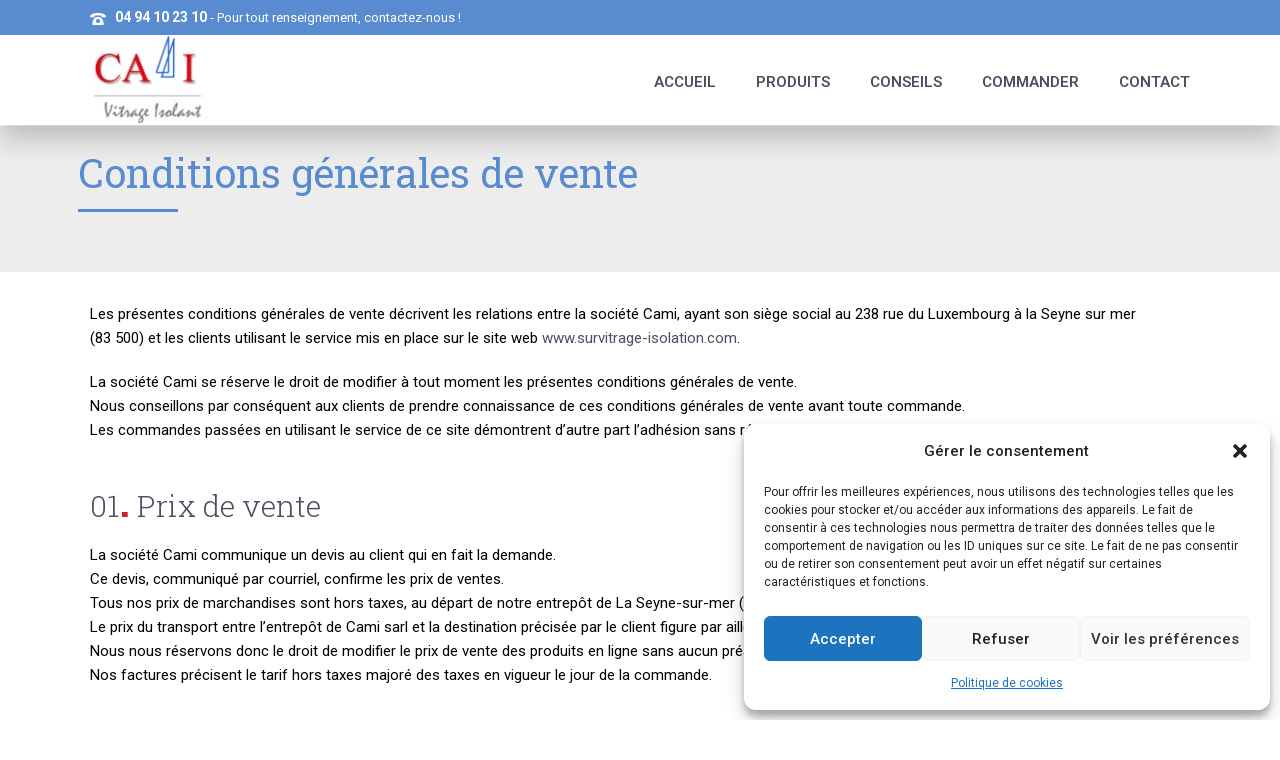

--- FILE ---
content_type: text/html; charset=UTF-8
request_url: http://www.survitrage-isolation.com/conditions-generales-de-vente
body_size: 27063
content:
<!DOCTYPE html>
<html lang="fr-FR" >
<head>
	
<meta charset="UTF-8" />
<meta name="viewport" content="width=device-width, initial-scale=1.0, minimum-scale=1.0, maximum-scale=1.0, user-scalable=0" />
<meta http-equiv="X-UA-Compatible" content="IE=edge,chrome=1" />
<meta name="format-detection" content="telephone=no">
<script type="text/javascript">var ajaxurl = "http://www.survitrage-isolation.com/wp-admin/admin-ajax.php"</script><meta name='robots' content='index, follow, max-image-preview:large, max-snippet:-1, max-video-preview:-1' />
	<style>img:is([sizes="auto" i], [sizes^="auto," i]) { contain-intrinsic-size: 3000px 1500px }</style>
	
		<style id="critical-path-css" type="text/css">
			body,html{width:100%;height:100%;margin:0;padding:0}.page-preloader{top:0;left:0;z-index:999;position:fixed;height:100%;width:100%;text-align:center}.preloader-preview-area{-webkit-animation-delay:-.2s;animation-delay:-.2s;top:50%;-webkit-transform:translateY(100%);-ms-transform:translateY(100%);transform:translateY(100%);margin-top:10px;max-height:calc(50% - 20px);opacity:1;width:100%;text-align:center;position:absolute}.preloader-logo{max-width:90%;top:50%;-webkit-transform:translateY(-100%);-ms-transform:translateY(-100%);transform:translateY(-100%);margin:-10px auto 0 auto;max-height:calc(50% - 20px);opacity:1;position:relative}.ball-pulse>div{width:15px;height:15px;border-radius:100%;margin:2px;-webkit-animation-fill-mode:both;animation-fill-mode:both;display:inline-block;-webkit-animation:ball-pulse .75s infinite cubic-bezier(.2,.68,.18,1.08);animation:ball-pulse .75s infinite cubic-bezier(.2,.68,.18,1.08)}.ball-pulse>div:nth-child(1){-webkit-animation-delay:-.36s;animation-delay:-.36s}.ball-pulse>div:nth-child(2){-webkit-animation-delay:-.24s;animation-delay:-.24s}.ball-pulse>div:nth-child(3){-webkit-animation-delay:-.12s;animation-delay:-.12s}@-webkit-keyframes ball-pulse{0%{-webkit-transform:scale(1);transform:scale(1);opacity:1}45%{-webkit-transform:scale(.1);transform:scale(.1);opacity:.7}80%{-webkit-transform:scale(1);transform:scale(1);opacity:1}}@keyframes ball-pulse{0%{-webkit-transform:scale(1);transform:scale(1);opacity:1}45%{-webkit-transform:scale(.1);transform:scale(.1);opacity:.7}80%{-webkit-transform:scale(1);transform:scale(1);opacity:1}}.ball-clip-rotate-pulse{position:relative;-webkit-transform:translateY(-15px) translateX(-10px);-ms-transform:translateY(-15px) translateX(-10px);transform:translateY(-15px) translateX(-10px);display:inline-block}.ball-clip-rotate-pulse>div{-webkit-animation-fill-mode:both;animation-fill-mode:both;position:absolute;top:0;left:0;border-radius:100%}.ball-clip-rotate-pulse>div:first-child{height:36px;width:36px;top:7px;left:-7px;-webkit-animation:ball-clip-rotate-pulse-scale 1s 0s cubic-bezier(.09,.57,.49,.9) infinite;animation:ball-clip-rotate-pulse-scale 1s 0s cubic-bezier(.09,.57,.49,.9) infinite}.ball-clip-rotate-pulse>div:last-child{position:absolute;width:50px;height:50px;left:-16px;top:-2px;background:0 0;border:2px solid;-webkit-animation:ball-clip-rotate-pulse-rotate 1s 0s cubic-bezier(.09,.57,.49,.9) infinite;animation:ball-clip-rotate-pulse-rotate 1s 0s cubic-bezier(.09,.57,.49,.9) infinite;-webkit-animation-duration:1s;animation-duration:1s}@-webkit-keyframes ball-clip-rotate-pulse-rotate{0%{-webkit-transform:rotate(0) scale(1);transform:rotate(0) scale(1)}50%{-webkit-transform:rotate(180deg) scale(.6);transform:rotate(180deg) scale(.6)}100%{-webkit-transform:rotate(360deg) scale(1);transform:rotate(360deg) scale(1)}}@keyframes ball-clip-rotate-pulse-rotate{0%{-webkit-transform:rotate(0) scale(1);transform:rotate(0) scale(1)}50%{-webkit-transform:rotate(180deg) scale(.6);transform:rotate(180deg) scale(.6)}100%{-webkit-transform:rotate(360deg) scale(1);transform:rotate(360deg) scale(1)}}@-webkit-keyframes ball-clip-rotate-pulse-scale{30%{-webkit-transform:scale(.3);transform:scale(.3)}100%{-webkit-transform:scale(1);transform:scale(1)}}@keyframes ball-clip-rotate-pulse-scale{30%{-webkit-transform:scale(.3);transform:scale(.3)}100%{-webkit-transform:scale(1);transform:scale(1)}}@-webkit-keyframes square-spin{25%{-webkit-transform:perspective(100px) rotateX(180deg) rotateY(0);transform:perspective(100px) rotateX(180deg) rotateY(0)}50%{-webkit-transform:perspective(100px) rotateX(180deg) rotateY(180deg);transform:perspective(100px) rotateX(180deg) rotateY(180deg)}75%{-webkit-transform:perspective(100px) rotateX(0) rotateY(180deg);transform:perspective(100px) rotateX(0) rotateY(180deg)}100%{-webkit-transform:perspective(100px) rotateX(0) rotateY(0);transform:perspective(100px) rotateX(0) rotateY(0)}}@keyframes square-spin{25%{-webkit-transform:perspective(100px) rotateX(180deg) rotateY(0);transform:perspective(100px) rotateX(180deg) rotateY(0)}50%{-webkit-transform:perspective(100px) rotateX(180deg) rotateY(180deg);transform:perspective(100px) rotateX(180deg) rotateY(180deg)}75%{-webkit-transform:perspective(100px) rotateX(0) rotateY(180deg);transform:perspective(100px) rotateX(0) rotateY(180deg)}100%{-webkit-transform:perspective(100px) rotateX(0) rotateY(0);transform:perspective(100px) rotateX(0) rotateY(0)}}.square-spin{display:inline-block}.square-spin>div{-webkit-animation-fill-mode:both;animation-fill-mode:both;width:50px;height:50px;-webkit-animation:square-spin 3s 0s cubic-bezier(.09,.57,.49,.9) infinite;animation:square-spin 3s 0s cubic-bezier(.09,.57,.49,.9) infinite}.cube-transition{position:relative;-webkit-transform:translate(-25px,-25px);-ms-transform:translate(-25px,-25px);transform:translate(-25px,-25px);display:inline-block}.cube-transition>div{-webkit-animation-fill-mode:both;animation-fill-mode:both;width:15px;height:15px;position:absolute;top:-5px;left:-5px;-webkit-animation:cube-transition 1.6s 0s infinite ease-in-out;animation:cube-transition 1.6s 0s infinite ease-in-out}.cube-transition>div:last-child{-webkit-animation-delay:-.8s;animation-delay:-.8s}@-webkit-keyframes cube-transition{25%{-webkit-transform:translateX(50px) scale(.5) rotate(-90deg);transform:translateX(50px) scale(.5) rotate(-90deg)}50%{-webkit-transform:translate(50px,50px) rotate(-180deg);transform:translate(50px,50px) rotate(-180deg)}75%{-webkit-transform:translateY(50px) scale(.5) rotate(-270deg);transform:translateY(50px) scale(.5) rotate(-270deg)}100%{-webkit-transform:rotate(-360deg);transform:rotate(-360deg)}}@keyframes cube-transition{25%{-webkit-transform:translateX(50px) scale(.5) rotate(-90deg);transform:translateX(50px) scale(.5) rotate(-90deg)}50%{-webkit-transform:translate(50px,50px) rotate(-180deg);transform:translate(50px,50px) rotate(-180deg)}75%{-webkit-transform:translateY(50px) scale(.5) rotate(-270deg);transform:translateY(50px) scale(.5) rotate(-270deg)}100%{-webkit-transform:rotate(-360deg);transform:rotate(-360deg)}}.ball-scale>div{border-radius:100%;margin:2px;-webkit-animation-fill-mode:both;animation-fill-mode:both;display:inline-block;height:60px;width:60px;-webkit-animation:ball-scale 1s 0s ease-in-out infinite;animation:ball-scale 1s 0s ease-in-out infinite}@-webkit-keyframes ball-scale{0%{-webkit-transform:scale(0);transform:scale(0)}100%{-webkit-transform:scale(1);transform:scale(1);opacity:0}}@keyframes ball-scale{0%{-webkit-transform:scale(0);transform:scale(0)}100%{-webkit-transform:scale(1);transform:scale(1);opacity:0}}.line-scale>div{-webkit-animation-fill-mode:both;animation-fill-mode:both;display:inline-block;width:5px;height:50px;border-radius:2px;margin:2px}.line-scale>div:nth-child(1){-webkit-animation:line-scale 1s -.5s infinite cubic-bezier(.2,.68,.18,1.08);animation:line-scale 1s -.5s infinite cubic-bezier(.2,.68,.18,1.08)}.line-scale>div:nth-child(2){-webkit-animation:line-scale 1s -.4s infinite cubic-bezier(.2,.68,.18,1.08);animation:line-scale 1s -.4s infinite cubic-bezier(.2,.68,.18,1.08)}.line-scale>div:nth-child(3){-webkit-animation:line-scale 1s -.3s infinite cubic-bezier(.2,.68,.18,1.08);animation:line-scale 1s -.3s infinite cubic-bezier(.2,.68,.18,1.08)}.line-scale>div:nth-child(4){-webkit-animation:line-scale 1s -.2s infinite cubic-bezier(.2,.68,.18,1.08);animation:line-scale 1s -.2s infinite cubic-bezier(.2,.68,.18,1.08)}.line-scale>div:nth-child(5){-webkit-animation:line-scale 1s -.1s infinite cubic-bezier(.2,.68,.18,1.08);animation:line-scale 1s -.1s infinite cubic-bezier(.2,.68,.18,1.08)}@-webkit-keyframes line-scale{0%{-webkit-transform:scaley(1);transform:scaley(1)}50%{-webkit-transform:scaley(.4);transform:scaley(.4)}100%{-webkit-transform:scaley(1);transform:scaley(1)}}@keyframes line-scale{0%{-webkit-transform:scaley(1);transform:scaley(1)}50%{-webkit-transform:scaley(.4);transform:scaley(.4)}100%{-webkit-transform:scaley(1);transform:scaley(1)}}.ball-scale-multiple{position:relative;-webkit-transform:translateY(30px);-ms-transform:translateY(30px);transform:translateY(30px);display:inline-block}.ball-scale-multiple>div{border-radius:100%;-webkit-animation-fill-mode:both;animation-fill-mode:both;margin:2px;position:absolute;left:-30px;top:0;opacity:0;margin:0;width:50px;height:50px;-webkit-animation:ball-scale-multiple 1s 0s linear infinite;animation:ball-scale-multiple 1s 0s linear infinite}.ball-scale-multiple>div:nth-child(2){-webkit-animation-delay:-.2s;animation-delay:-.2s}.ball-scale-multiple>div:nth-child(3){-webkit-animation-delay:-.2s;animation-delay:-.2s}@-webkit-keyframes ball-scale-multiple{0%{-webkit-transform:scale(0);transform:scale(0);opacity:0}5%{opacity:1}100%{-webkit-transform:scale(1);transform:scale(1);opacity:0}}@keyframes ball-scale-multiple{0%{-webkit-transform:scale(0);transform:scale(0);opacity:0}5%{opacity:1}100%{-webkit-transform:scale(1);transform:scale(1);opacity:0}}.ball-pulse-sync{display:inline-block}.ball-pulse-sync>div{width:15px;height:15px;border-radius:100%;margin:2px;-webkit-animation-fill-mode:both;animation-fill-mode:both;display:inline-block}.ball-pulse-sync>div:nth-child(1){-webkit-animation:ball-pulse-sync .6s -.21s infinite ease-in-out;animation:ball-pulse-sync .6s -.21s infinite ease-in-out}.ball-pulse-sync>div:nth-child(2){-webkit-animation:ball-pulse-sync .6s -.14s infinite ease-in-out;animation:ball-pulse-sync .6s -.14s infinite ease-in-out}.ball-pulse-sync>div:nth-child(3){-webkit-animation:ball-pulse-sync .6s -70ms infinite ease-in-out;animation:ball-pulse-sync .6s -70ms infinite ease-in-out}@-webkit-keyframes ball-pulse-sync{33%{-webkit-transform:translateY(10px);transform:translateY(10px)}66%{-webkit-transform:translateY(-10px);transform:translateY(-10px)}100%{-webkit-transform:translateY(0);transform:translateY(0)}}@keyframes ball-pulse-sync{33%{-webkit-transform:translateY(10px);transform:translateY(10px)}66%{-webkit-transform:translateY(-10px);transform:translateY(-10px)}100%{-webkit-transform:translateY(0);transform:translateY(0)}}.transparent-circle{display:inline-block;border-top:.5em solid rgba(255,255,255,.2);border-right:.5em solid rgba(255,255,255,.2);border-bottom:.5em solid rgba(255,255,255,.2);border-left:.5em solid #fff;-webkit-transform:translateZ(0);transform:translateZ(0);-webkit-animation:transparent-circle 1.1s infinite linear;animation:transparent-circle 1.1s infinite linear;width:50px;height:50px;border-radius:50%}.transparent-circle:after{border-radius:50%;width:10em;height:10em}@-webkit-keyframes transparent-circle{0%{-webkit-transform:rotate(0);transform:rotate(0)}100%{-webkit-transform:rotate(360deg);transform:rotate(360deg)}}@keyframes transparent-circle{0%{-webkit-transform:rotate(0);transform:rotate(0)}100%{-webkit-transform:rotate(360deg);transform:rotate(360deg)}}.ball-spin-fade-loader{position:relative;top:-10px;left:-10px;display:inline-block}.ball-spin-fade-loader>div{width:15px;height:15px;border-radius:100%;margin:2px;-webkit-animation-fill-mode:both;animation-fill-mode:both;position:absolute;-webkit-animation:ball-spin-fade-loader 1s infinite linear;animation:ball-spin-fade-loader 1s infinite linear}.ball-spin-fade-loader>div:nth-child(1){top:25px;left:0;animation-delay:-.84s;-webkit-animation-delay:-.84s}.ball-spin-fade-loader>div:nth-child(2){top:17.05px;left:17.05px;animation-delay:-.72s;-webkit-animation-delay:-.72s}.ball-spin-fade-loader>div:nth-child(3){top:0;left:25px;animation-delay:-.6s;-webkit-animation-delay:-.6s}.ball-spin-fade-loader>div:nth-child(4){top:-17.05px;left:17.05px;animation-delay:-.48s;-webkit-animation-delay:-.48s}.ball-spin-fade-loader>div:nth-child(5){top:-25px;left:0;animation-delay:-.36s;-webkit-animation-delay:-.36s}.ball-spin-fade-loader>div:nth-child(6){top:-17.05px;left:-17.05px;animation-delay:-.24s;-webkit-animation-delay:-.24s}.ball-spin-fade-loader>div:nth-child(7){top:0;left:-25px;animation-delay:-.12s;-webkit-animation-delay:-.12s}.ball-spin-fade-loader>div:nth-child(8){top:17.05px;left:-17.05px;animation-delay:0s;-webkit-animation-delay:0s}@-webkit-keyframes ball-spin-fade-loader{50%{opacity:.3;-webkit-transform:scale(.4);transform:scale(.4)}100%{opacity:1;-webkit-transform:scale(1);transform:scale(1)}}@keyframes ball-spin-fade-loader{50%{opacity:.3;-webkit-transform:scale(.4);transform:scale(.4)}100%{opacity:1;-webkit-transform:scale(1);transform:scale(1)}}		</style>

		
	<!-- This site is optimized with the Yoast SEO plugin v22.8 - https://yoast.com/wordpress/plugins/seo/ -->
	<title>Conditions générales de ventes - Isoler vos fenêtres avec un survitrage.</title>
	<meta name="description" content="CONDITIONS GENERALES DE VENTE. Les conditions générales de vente décrites ci-dessous décrivent les relations entre la société Cami, ayant son siège social au 238 rue du luxembourg à la Seyne sur mer ( 83 500) et les clients utilisant le service mis en place sur le site Web www.survitrage-isolation.com." />
	<link rel="canonical" href="https://www.survitrage-isolation.com/conditions-generales-de-vente" />
	<meta property="og:locale" content="fr_FR" />
	<meta property="og:type" content="article" />
	<meta property="og:title" content="Conditions générales de ventes - Isoler vos fenêtres avec un survitrage." />
	<meta property="og:description" content="CONDITIONS GENERALES DE VENTE. Les conditions générales de vente décrites ci-dessous décrivent les relations entre la société Cami, ayant son siège social au 238 rue du luxembourg à la Seyne sur mer ( 83 500) et les clients utilisant le service mis en place sur le site Web www.survitrage-isolation.com." />
	<meta property="og:url" content="https://www.survitrage-isolation.com/conditions-generales-de-vente" />
	<meta property="og:site_name" content="Cami" />
	<meta property="article:publisher" content="https://www.facebook.com/profile.php?id=61555144476655" />
	<meta property="article:modified_time" content="2023-12-14T09:22:38+00:00" />
	<meta name="twitter:card" content="summary_large_image" />
	<script type="application/ld+json" class="yoast-schema-graph">{"@context":"https://schema.org","@graph":[{"@type":"WebPage","@id":"https://www.survitrage-isolation.com/conditions-generales-de-vente","url":"https://www.survitrage-isolation.com/conditions-generales-de-vente","name":"Conditions générales de ventes - Isoler vos fenêtres avec un survitrage.","isPartOf":{"@id":"http://www.survitrage-isolation.com/#website"},"datePublished":"2018-01-02T14:25:48+00:00","dateModified":"2023-12-14T09:22:38+00:00","description":"CONDITIONS GENERALES DE VENTE. Les conditions générales de vente décrites ci-dessous décrivent les relations entre la société Cami, ayant son siège social au 238 rue du luxembourg à la Seyne sur mer ( 83 500) et les clients utilisant le service mis en place sur le site Web www.survitrage-isolation.com.","breadcrumb":{"@id":"https://www.survitrage-isolation.com/conditions-generales-de-vente#breadcrumb"},"inLanguage":"fr-FR","potentialAction":[{"@type":"ReadAction","target":["https://www.survitrage-isolation.com/conditions-generales-de-vente"]}]},{"@type":"BreadcrumbList","@id":"https://www.survitrage-isolation.com/conditions-generales-de-vente#breadcrumb","itemListElement":[{"@type":"ListItem","position":1,"name":"Accueil","item":"http://www.survitrage-isolation.com/"},{"@type":"ListItem","position":2,"name":"Conditions générales de vente"}]},{"@type":"WebSite","@id":"http://www.survitrage-isolation.com/#website","url":"http://www.survitrage-isolation.com/","name":"Cami survitrage","description":"Cami","publisher":{"@id":"http://www.survitrage-isolation.com/#organization"},"potentialAction":[{"@type":"SearchAction","target":{"@type":"EntryPoint","urlTemplate":"http://www.survitrage-isolation.com/?s={search_term_string}"},"query-input":"required name=search_term_string"}],"inLanguage":"fr-FR"},{"@type":"Organization","@id":"http://www.survitrage-isolation.com/#organization","name":"Cami","url":"http://www.survitrage-isolation.com/","logo":{"@type":"ImageObject","inLanguage":"fr-FR","@id":"http://www.survitrage-isolation.com/#/schema/logo/image/","url":"https://www.survitrage-isolation.com/wp-content/uploads/2024/02/logo-vi-120.jpg","contentUrl":"https://www.survitrage-isolation.com/wp-content/uploads/2024/02/logo-vi-120.jpg","width":120,"height":93,"caption":"Cami"},"image":{"@id":"http://www.survitrage-isolation.com/#/schema/logo/image/"},"sameAs":["https://www.facebook.com/profile.php?id=61555144476655","https://www.instagram.com/cami83500/"]}]}</script>
	<!-- / Yoast SEO plugin. -->


<link rel='dns-prefetch' href='//www.survitrage-isolation.com' />
<link rel='dns-prefetch' href='//www.googletagmanager.com' />
<link rel="alternate" type="application/rss+xml" title="Cami &raquo; Flux" href="http://www.survitrage-isolation.com/feed" />
<link rel="alternate" type="application/rss+xml" title="Cami &raquo; Flux des commentaires" href="http://www.survitrage-isolation.com/comments/feed" />

<link rel="shortcut icon" href="https://www.survitrage-isolation.com/wp-content/uploads/2018/01/favicon-32x32.png"  />
<link rel="apple-touch-icon-precomposed" href="https://www.survitrage-isolation.com/wp-content/uploads/2018/01/apple-icon-57x57.png">
<link rel="apple-touch-icon-precomposed" sizes="114x114" href="https://www.survitrage-isolation.com/wp-content/uploads/2018/01/apple-icon-114x114.png">
<link rel="apple-touch-icon-precomposed" sizes="72x72" href="https://www.survitrage-isolation.com/wp-content/uploads/2018/01/apple-icon-72x72.png">
<link rel="apple-touch-icon-precomposed" sizes="144x144" href="https://www.survitrage-isolation.com/wp-content/uploads/2018/01/apple-icon-144x144.png">
<script type="text/javascript">
window.abb = {};
php = {};
window.PHP = {};
PHP.ajax = "http://www.survitrage-isolation.com/wp-admin/admin-ajax.php";PHP.wp_p_id = "589";var mk_header_parallax, mk_banner_parallax, mk_page_parallax, mk_footer_parallax, mk_body_parallax;
var mk_images_dir = "http://www.survitrage-isolation.com/wp-content/themes/cami/assets/images",
mk_theme_js_path = "http://www.survitrage-isolation.com/wp-content/themes/cami/assets/js",
mk_theme_dir = "http://www.survitrage-isolation.com/wp-content/themes/cami",
mk_captcha_placeholder = "Enter Captcha",
mk_captcha_invalid_txt = "Invalid. Try again.",
mk_captcha_correct_txt = "Captcha correct.",
mk_responsive_nav_width = 1140,
mk_vertical_header_back = "Back",
mk_vertical_header_anim = "1",
mk_check_rtl = true,
mk_grid_width = 1140,
mk_ajax_search_option = "disable",
mk_preloader_bg_color = "#fff",
mk_accent_color = "#598bd0",
mk_go_to_top =  "true",
mk_smooth_scroll =  "true",
mk_preloader_bar_color = "#598bd0",
mk_preloader_logo = "";
var mk_header_parallax = false,
mk_banner_parallax = false,
mk_footer_parallax = false,
mk_body_parallax = false,
mk_no_more_posts = "No More Posts",
mk_typekit_id   = "",
mk_google_fonts = ["Roboto:100italic,200italic,300italic,400italic,500italic,600italic,700italic,800italic,900italic,100,200,300,400,500,600,700,800,900","Roboto Slab:100italic,200italic,300italic,400italic,500italic,600italic,700italic,800italic,900italic,100,200,300,400,500,600,700,800,900"],
mk_global_lazyload = true;
</script>
<style>@media screen and (max-width: 650px) {body {padding-bottom:60px;}}</style><link rel='stylesheet' id='wp-block-library-css' href='http://www.survitrage-isolation.com/wp-includes/css/dist/block-library/style.min.css?ver=6.8.3' type='text/css' media='all' />
<style id='classic-theme-styles-inline-css' type='text/css'>
/*! This file is auto-generated */
.wp-block-button__link{color:#fff;background-color:#32373c;border-radius:9999px;box-shadow:none;text-decoration:none;padding:calc(.667em + 2px) calc(1.333em + 2px);font-size:1.125em}.wp-block-file__button{background:#32373c;color:#fff;text-decoration:none}
</style>
<style id='global-styles-inline-css' type='text/css'>
:root{--wp--preset--aspect-ratio--square: 1;--wp--preset--aspect-ratio--4-3: 4/3;--wp--preset--aspect-ratio--3-4: 3/4;--wp--preset--aspect-ratio--3-2: 3/2;--wp--preset--aspect-ratio--2-3: 2/3;--wp--preset--aspect-ratio--16-9: 16/9;--wp--preset--aspect-ratio--9-16: 9/16;--wp--preset--color--black: #000000;--wp--preset--color--cyan-bluish-gray: #abb8c3;--wp--preset--color--white: #ffffff;--wp--preset--color--pale-pink: #f78da7;--wp--preset--color--vivid-red: #cf2e2e;--wp--preset--color--luminous-vivid-orange: #ff6900;--wp--preset--color--luminous-vivid-amber: #fcb900;--wp--preset--color--light-green-cyan: #7bdcb5;--wp--preset--color--vivid-green-cyan: #00d084;--wp--preset--color--pale-cyan-blue: #8ed1fc;--wp--preset--color--vivid-cyan-blue: #0693e3;--wp--preset--color--vivid-purple: #9b51e0;--wp--preset--gradient--vivid-cyan-blue-to-vivid-purple: linear-gradient(135deg,rgba(6,147,227,1) 0%,rgb(155,81,224) 100%);--wp--preset--gradient--light-green-cyan-to-vivid-green-cyan: linear-gradient(135deg,rgb(122,220,180) 0%,rgb(0,208,130) 100%);--wp--preset--gradient--luminous-vivid-amber-to-luminous-vivid-orange: linear-gradient(135deg,rgba(252,185,0,1) 0%,rgba(255,105,0,1) 100%);--wp--preset--gradient--luminous-vivid-orange-to-vivid-red: linear-gradient(135deg,rgba(255,105,0,1) 0%,rgb(207,46,46) 100%);--wp--preset--gradient--very-light-gray-to-cyan-bluish-gray: linear-gradient(135deg,rgb(238,238,238) 0%,rgb(169,184,195) 100%);--wp--preset--gradient--cool-to-warm-spectrum: linear-gradient(135deg,rgb(74,234,220) 0%,rgb(151,120,209) 20%,rgb(207,42,186) 40%,rgb(238,44,130) 60%,rgb(251,105,98) 80%,rgb(254,248,76) 100%);--wp--preset--gradient--blush-light-purple: linear-gradient(135deg,rgb(255,206,236) 0%,rgb(152,150,240) 100%);--wp--preset--gradient--blush-bordeaux: linear-gradient(135deg,rgb(254,205,165) 0%,rgb(254,45,45) 50%,rgb(107,0,62) 100%);--wp--preset--gradient--luminous-dusk: linear-gradient(135deg,rgb(255,203,112) 0%,rgb(199,81,192) 50%,rgb(65,88,208) 100%);--wp--preset--gradient--pale-ocean: linear-gradient(135deg,rgb(255,245,203) 0%,rgb(182,227,212) 50%,rgb(51,167,181) 100%);--wp--preset--gradient--electric-grass: linear-gradient(135deg,rgb(202,248,128) 0%,rgb(113,206,126) 100%);--wp--preset--gradient--midnight: linear-gradient(135deg,rgb(2,3,129) 0%,rgb(40,116,252) 100%);--wp--preset--font-size--small: 13px;--wp--preset--font-size--medium: 20px;--wp--preset--font-size--large: 36px;--wp--preset--font-size--x-large: 42px;--wp--preset--spacing--20: 0.44rem;--wp--preset--spacing--30: 0.67rem;--wp--preset--spacing--40: 1rem;--wp--preset--spacing--50: 1.5rem;--wp--preset--spacing--60: 2.25rem;--wp--preset--spacing--70: 3.38rem;--wp--preset--spacing--80: 5.06rem;--wp--preset--shadow--natural: 6px 6px 9px rgba(0, 0, 0, 0.2);--wp--preset--shadow--deep: 12px 12px 50px rgba(0, 0, 0, 0.4);--wp--preset--shadow--sharp: 6px 6px 0px rgba(0, 0, 0, 0.2);--wp--preset--shadow--outlined: 6px 6px 0px -3px rgba(255, 255, 255, 1), 6px 6px rgba(0, 0, 0, 1);--wp--preset--shadow--crisp: 6px 6px 0px rgba(0, 0, 0, 1);}:where(.is-layout-flex){gap: 0.5em;}:where(.is-layout-grid){gap: 0.5em;}body .is-layout-flex{display: flex;}.is-layout-flex{flex-wrap: wrap;align-items: center;}.is-layout-flex > :is(*, div){margin: 0;}body .is-layout-grid{display: grid;}.is-layout-grid > :is(*, div){margin: 0;}:where(.wp-block-columns.is-layout-flex){gap: 2em;}:where(.wp-block-columns.is-layout-grid){gap: 2em;}:where(.wp-block-post-template.is-layout-flex){gap: 1.25em;}:where(.wp-block-post-template.is-layout-grid){gap: 1.25em;}.has-black-color{color: var(--wp--preset--color--black) !important;}.has-cyan-bluish-gray-color{color: var(--wp--preset--color--cyan-bluish-gray) !important;}.has-white-color{color: var(--wp--preset--color--white) !important;}.has-pale-pink-color{color: var(--wp--preset--color--pale-pink) !important;}.has-vivid-red-color{color: var(--wp--preset--color--vivid-red) !important;}.has-luminous-vivid-orange-color{color: var(--wp--preset--color--luminous-vivid-orange) !important;}.has-luminous-vivid-amber-color{color: var(--wp--preset--color--luminous-vivid-amber) !important;}.has-light-green-cyan-color{color: var(--wp--preset--color--light-green-cyan) !important;}.has-vivid-green-cyan-color{color: var(--wp--preset--color--vivid-green-cyan) !important;}.has-pale-cyan-blue-color{color: var(--wp--preset--color--pale-cyan-blue) !important;}.has-vivid-cyan-blue-color{color: var(--wp--preset--color--vivid-cyan-blue) !important;}.has-vivid-purple-color{color: var(--wp--preset--color--vivid-purple) !important;}.has-black-background-color{background-color: var(--wp--preset--color--black) !important;}.has-cyan-bluish-gray-background-color{background-color: var(--wp--preset--color--cyan-bluish-gray) !important;}.has-white-background-color{background-color: var(--wp--preset--color--white) !important;}.has-pale-pink-background-color{background-color: var(--wp--preset--color--pale-pink) !important;}.has-vivid-red-background-color{background-color: var(--wp--preset--color--vivid-red) !important;}.has-luminous-vivid-orange-background-color{background-color: var(--wp--preset--color--luminous-vivid-orange) !important;}.has-luminous-vivid-amber-background-color{background-color: var(--wp--preset--color--luminous-vivid-amber) !important;}.has-light-green-cyan-background-color{background-color: var(--wp--preset--color--light-green-cyan) !important;}.has-vivid-green-cyan-background-color{background-color: var(--wp--preset--color--vivid-green-cyan) !important;}.has-pale-cyan-blue-background-color{background-color: var(--wp--preset--color--pale-cyan-blue) !important;}.has-vivid-cyan-blue-background-color{background-color: var(--wp--preset--color--vivid-cyan-blue) !important;}.has-vivid-purple-background-color{background-color: var(--wp--preset--color--vivid-purple) !important;}.has-black-border-color{border-color: var(--wp--preset--color--black) !important;}.has-cyan-bluish-gray-border-color{border-color: var(--wp--preset--color--cyan-bluish-gray) !important;}.has-white-border-color{border-color: var(--wp--preset--color--white) !important;}.has-pale-pink-border-color{border-color: var(--wp--preset--color--pale-pink) !important;}.has-vivid-red-border-color{border-color: var(--wp--preset--color--vivid-red) !important;}.has-luminous-vivid-orange-border-color{border-color: var(--wp--preset--color--luminous-vivid-orange) !important;}.has-luminous-vivid-amber-border-color{border-color: var(--wp--preset--color--luminous-vivid-amber) !important;}.has-light-green-cyan-border-color{border-color: var(--wp--preset--color--light-green-cyan) !important;}.has-vivid-green-cyan-border-color{border-color: var(--wp--preset--color--vivid-green-cyan) !important;}.has-pale-cyan-blue-border-color{border-color: var(--wp--preset--color--pale-cyan-blue) !important;}.has-vivid-cyan-blue-border-color{border-color: var(--wp--preset--color--vivid-cyan-blue) !important;}.has-vivid-purple-border-color{border-color: var(--wp--preset--color--vivid-purple) !important;}.has-vivid-cyan-blue-to-vivid-purple-gradient-background{background: var(--wp--preset--gradient--vivid-cyan-blue-to-vivid-purple) !important;}.has-light-green-cyan-to-vivid-green-cyan-gradient-background{background: var(--wp--preset--gradient--light-green-cyan-to-vivid-green-cyan) !important;}.has-luminous-vivid-amber-to-luminous-vivid-orange-gradient-background{background: var(--wp--preset--gradient--luminous-vivid-amber-to-luminous-vivid-orange) !important;}.has-luminous-vivid-orange-to-vivid-red-gradient-background{background: var(--wp--preset--gradient--luminous-vivid-orange-to-vivid-red) !important;}.has-very-light-gray-to-cyan-bluish-gray-gradient-background{background: var(--wp--preset--gradient--very-light-gray-to-cyan-bluish-gray) !important;}.has-cool-to-warm-spectrum-gradient-background{background: var(--wp--preset--gradient--cool-to-warm-spectrum) !important;}.has-blush-light-purple-gradient-background{background: var(--wp--preset--gradient--blush-light-purple) !important;}.has-blush-bordeaux-gradient-background{background: var(--wp--preset--gradient--blush-bordeaux) !important;}.has-luminous-dusk-gradient-background{background: var(--wp--preset--gradient--luminous-dusk) !important;}.has-pale-ocean-gradient-background{background: var(--wp--preset--gradient--pale-ocean) !important;}.has-electric-grass-gradient-background{background: var(--wp--preset--gradient--electric-grass) !important;}.has-midnight-gradient-background{background: var(--wp--preset--gradient--midnight) !important;}.has-small-font-size{font-size: var(--wp--preset--font-size--small) !important;}.has-medium-font-size{font-size: var(--wp--preset--font-size--medium) !important;}.has-large-font-size{font-size: var(--wp--preset--font-size--large) !important;}.has-x-large-font-size{font-size: var(--wp--preset--font-size--x-large) !important;}
:where(.wp-block-post-template.is-layout-flex){gap: 1.25em;}:where(.wp-block-post-template.is-layout-grid){gap: 1.25em;}
:where(.wp-block-columns.is-layout-flex){gap: 2em;}:where(.wp-block-columns.is-layout-grid){gap: 2em;}
:root :where(.wp-block-pullquote){font-size: 1.5em;line-height: 1.6;}
</style>
<link rel='stylesheet' id='contact-form-7-css' href='http://www.survitrage-isolation.com/wp-content/plugins/contact-form-7/includes/css/styles.css?ver=5.9.6' type='text/css' media='all' />
<link rel='stylesheet' id='cmplz-general-css' href='http://www.survitrage-isolation.com/wp-content/plugins/complianz-gdpr/assets/css/cookieblocker.min.css?ver=1718200661' type='text/css' media='all' />
<link rel='stylesheet' id='theme-styles-css' href='http://www.survitrage-isolation.com/wp-content/themes/cami/assets/stylesheet/min/full-styles.6.0.2.css?ver=1522053589' type='text/css' media='all' />
<style id='theme-styles-inline-css' type='text/css'>
body { background-color:#fff; } .hb-custom-header #mk-page-introduce, #mk-page-introduce { background-color:#ededed;background-size:cover;-webkit-background-size:cover;-moz-background-size:cover; } .hb-custom-header > div, .mk-header-bg { background-color:#fff; } .mk-classic-nav-bg { background-color:#fff; } .master-holder-bg { background-color:#fff; } #mk-footer { background-color:#598bd0;background-repeat:no-repeat;background-position:center center;background-size:cover;-webkit-background-size:cover;-moz-background-size:cover; } #mk-boxed-layout { -webkit-box-shadow:0 0 px rgba(0, 0, 0, ); -moz-box-shadow:0 0 px rgba(0, 0, 0, ); box-shadow:0 0 px rgba(0, 0, 0, ); } .mk-news-tab .mk-tabs-tabs .is-active a, .mk-fancy-title.pattern-style span, .mk-fancy-title.pattern-style.color-gradient span:after, .page-bg-color { background-color:#fff; } .page-title { font-size:20px; color:#4d4d4d; text-transform:uppercase; font-weight:400; letter-spacing:2px; } .page-subtitle { font-size:14px; line-height:100%; color:#a3a3a3; font-size:14px; text-transform:none; } .mk-header { border-bottom:1px solid #ededed; } .mk-header.sticky-style-fixed.a-sticky .mk-header-holder{ border-bottom:1px solid #dddddd; } .header-style-1 .mk-header-padding-wrapper, .header-style-2 .mk-header-padding-wrapper, .header-style-3 .mk-header-padding-wrapper { padding-top:126px; } body { font-family:Roboto } h1, h2, h3, h4 { font-family:Roboto Slab } @font-face { font-family:'star'; src:url('http://www.survitrage-isolation.com/wp-content/themes/cami/assets/stylesheet/fonts/star/font.eot'); src:url('http://www.survitrage-isolation.com/wp-content/themes/cami/assets/stylesheet/fonts/star/font.eot?#iefix') format('embedded-opentype'), url('http://www.survitrage-isolation.com/wp-content/themes/cami/assets/stylesheet/fonts/star/font.woff') format('woff'), url('http://www.survitrage-isolation.com/wp-content/themes/cami/assets/stylesheet/fonts/star/font.ttf') format('truetype'), url('http://www.survitrage-isolation.com/wp-content/themes/cami/assets/stylesheet/fonts/star/font.svg#star') format('svg'); font-weight:normal; font-style:normal; } @font-face { font-family:'WooCommerce'; src:url('http://www.survitrage-isolation.com/wp-content/themes/cami/assets/stylesheet/fonts/woocommerce/font.eot'); src:url('http://www.survitrage-isolation.com/wp-content/themes/cami/assets/stylesheet/fonts/woocommerce/font.eot?#iefix') format('embedded-opentype'), url('http://www.survitrage-isolation.com/wp-content/themes/cami/assets/stylesheet/fonts/woocommerce/font.woff') format('woff'), url('http://www.survitrage-isolation.com/wp-content/themes/cami/assets/stylesheet/fonts/woocommerce/font.ttf') format('truetype'), url('http://www.survitrage-isolation.com/wp-content/themes/cami/assets/stylesheet/fonts/woocommerce/font.svg#WooCommerce') format('svg'); font-weight:normal; font-style:normal; } .row-accueil {background-color:#ededed;} .divider-inner-slider {border-bottom:3px solid #598bd0;width:200px;margin-bottom:40px;margin-top:20px;} .bloc-bleu-accueil {background-color:#598bd0;padding:40px 10px 0px 10px;} .bloc-bleu-c-accueil {background-color:#c7ddf3;padding:40px 10px 0px 10px;} .bouton-blanc a {border:2px solid #ffffff;background-color:#ffffff !important;text-shadow:none !important;box-shadow:none !important;padding:15px 15px;} .bouton-blanc a:hover {border:2px solid #ffffff;background-color:rgba(0, 0, 0, 0.0) !important;} .bouton-blanc .mk-button--text {color:#598bd0;font-size:14px;text-transform:uppercase;text-shadow:none !important;} .bouton-blanc a:hover .mk-button--text {color:#ffffff !important;} .bouton-bleu a,.bouton-bleu-header a {background-color:#598bd0 !important;text-shadow:none !important;box-shadow:none !important;padding:15px 25px;color:#ffffff;border:2px solid #598bd0 !important;} .bouton-bleu a:hover,.bouton-bleu-header a:hover {background-color:#ffffff !important;text-shadow:none !important;box-shadow:none !important;padding:15px 25px;color:#598bd0 !important;} .bouton-bleu a:hover .mk-button--text {text-shadow:none !important;color:#598bd0 !important;} .bouton-bleu .mk-button--text {color:#ffffff;font-size:14px;text-transform:uppercase;text-shadow:none !important;} .bouton-bleu .mk-button--text:hover {color:#598bd0;font-size:14px;text-transform:uppercase;text-shadow:none !important;} .row-fond-gris {background-color:#ededed;} .row-fond-gris-1 {background-color:#ededed;padding-top:20px;} .texte-blanc p {color:#ffffff !important;margin-bottom:40px;} .padding-row {padding-top:50px;padding-bottom:50px;} .padding-fin {padding-bottom:50px;} .padding-col-eco {padding-left:50px !important;} .col-picto-avantages .mk-box-icon-2-title {letter-spacing:1px;margin-top:10px;} .padding-col-eco .icon-box-accueil-1 .mk-box-icon-2-title,.padding-col-eco .icon-box-accueil-2 .mk-box-icon-2-title {display:none !important;} .padding-col-eco .icon-box-accueil-1 .mk-box-icon-2-image,.padding-col-eco .icon-box-accueil-2 .mk-box-icon-2-image {float:left;margin-right:20px;height:61px;margin-bottom:30px;} .sous-titre-page {font-size:36px !important;font-weight:300 !important;} .span-gras {font-weight:700;} .vc_box_border_grey {border:1px solid #dddddd;} .titre-rouge-devis {font-size:48px !important;color:#d01e28 !important;} .header-toolbar-contact a {font-size:14px;font-weight:700;} .header-toolbar-contact {margin-right:0px !important;} .header-toolbar-contact .mk-header-tagline {font-size:14px !important;} .point-rouge {color:#d01e28;font-size:40px;font-weight:700;} .boite-gif {border:1px solid #dddddd; padding:20px;} .boite-gif .vc_box_border_grey {border:none !important;} .mk-header.mk-background-stretch #menu-item-1189.dropdownOpen .sub-menu {left:0px !important;} .mk-header.mk-background-stretch #menu-item-1189 a {border:2px solid #d01e28;margin-top:25px;line-height:36px;height:42px;color:#d01e28 !important;margin-bottom:22px;} .mk-header.mk-background-stretch.a-sticky #menu-item-1189 a {margin-top:11px !important;line-height:30px !important;height:37px !important;margin-bottom:0px !important;color:#d01e28 !important;} .mk-header.mk-background-stretch #menu-item-1165 a,.mk-header.mk-background-stretch #menu-item-1166 a {border:inherit;margin-top:inherit;line-height:inherit;height:inherit;color:#495062 !important;margin-bottom:inherit;} .mk-header.mk-background-stretch #menu-item-1165 a:hover,.mk-header.mk-background-stretch #menu-item-1166 a:hover {color:#ffffff !important;} .mk-header.mk-background-stretch.a-sticky #menu-item-1165 a,.mk-header.mk-background-stretch.a-sticky #menu-item-1166 a {margin-top:inherit !important;line-height:inherit !important;height:inherit !important;margin-bottom:inherit !important;color:#495062 !important;border:inherit !important;} .mk-header.mk-background-stretch.a-sticky #menu-item-1165 a:hover,.mk-header.mk-background-stretch.a-sticky #menu-item-1166 a:hover {color:#ffffff !important;} .mk-header.mk-background-stretch #menu-item-1165 a:focus,.mk-header.mk-background-stretch #menu-item-1166 a:focus {color:#ffffff !important;} .mk-header.mk-background-stretch #menu-item-1165.current-menu-item a,.mk-header.mk-background-stretch #menu-item-1166.current-menu-item a {color:#ffffff !important;} .mk-header.a-sticky .mk-header-inner.add-header-height {padding-top:10px;padding-bottom:10px;} .mk-header.mk-background-stretch #menu-item-1189 a:hover {color:#ffffff !important;background-color:#d01e28;} #menu-item-357:hover>a,#menu-item-358:hover>a {color:#ffffff !important;} .mk-header-inner {box-shadow:0 15px 25px 0 rgba(0,0,0,.2);} .row-pictos-accueil.row-fond-gris-2 .mk-box-icon-2 .mk-box-icon-2-title {font-size:14px !important;text-transform:uppercase !important;color:#495062;font-weight:400 !important;height:40px;font-family:"Roboto";} .row-fond-gris-2 {background-color:#ededed;padding-top:50px;padding-bottom:20px;} .bloc-bleu-accueil .divider-bloc-accueil {border-bottom:2px solid #ffffff;width:50px;margin-top:10px;position:absolute;right:15px;} .bloc-bleu-c-accueil .divider-bloc-accueil {border-bottom:2px solid #495062;width:50px;margin-top:10px;position:absolute;left:15px;} .sous-titre-header {font-size:24px;font-weight:900;margin-bottom:30px;} .span-header {text-transform:uppercase;} .span-bouton {font-size:15px;text-transform:uppercase;font-weight:700;} .row-header {padding-top:20px;padding-bottom:50px;padding-left:15px;} .row-header h1 {margin-bottom:10px;} .divider-inner-header {border-bottom:3px solid #598bd0;width:100px;margin-bottom:10px;} .padding-row-titre {padding-top:30px;padding-bottom:20px;} strong {font-weight:400;} .col-devis-padding {padding:0px 70px 0px 70px !important;} .vc_separator .vc_sep_holder .vc_sep_line {border-top:1px solid #dddddd !important;} .vc_separator.vc_sep_color_grey .vc_sep_line {border-color:#dddddd !important;} #fancy-title-30 strong, #fancy-title-34 strong, #fancy-title-8 strong {font-weight:300 !important;} .col-picto-conseils .mk-box-icon-2-title, .col-picto-conseils .mk-box-icon-2-content {display:none;} .col-infos-contact p strong {text-transform:uppercase;color:#d01e28;font-weight:700;} .col-infos-contact p {text-transform:uppercase;font-size:16px;line-height:20px !important;} .col-infos-contact p a {text-transform:none;font-size:14px;line-height:20px !important;} .wpcf7-form-control-wrap .wpcf7-form-control {width:100%;} .wpcf7-form-control.wpcf7-text.text-input,.wpcf7-form-control.wpcf7-textarea.text-input {font-size:15px;} .bouton-bleu.wpcf7-submit {background-color:#598bd0 !important;color:#ffffff;border:2px solid #598bd0;} .bouton-bleu.wpcf7-submit:hover {background-color:#ffffff !important;color:#598bd0 !important;} .wpcf7-display-none {display:none !important;} .wpcf7-display-none.wpcf7-validation-errors {display:block !important;} .row-form-contact input[type="text"],.row-form-contact input[type=email] {margin-bottom:5px;} .col-img-border img {border:1px solid #dddddd;padding:25px;} .sous-titre-choix {font-size:30px !important;font-weight:300 !important;} .chiffres {font-size:36px;font-weight:500;font-family:"Roboto";} .sous-sous-titre-choix,.sous-titre-gallerie {font-size:22px !important;} .divider-inner-choix {border-bottom:2px solid #d01e28;width:25px;margin-bottom:10px;padding-top:15px;} .titre-interm-choix {font-size:24px !important;text-transform:uppercase !important;font-weight:300 !important;} .mk-list-styles ul li .mk-svg-icon[data-name=mk-icon-ok] {fill:#598bd0 !important;} .mk-list-styles ul li .mk-svg-icon[data-name=mk-icon-close] {fill:#d01e28 !important;} .texte-italique p {font-style:italic;font-size:14px !important;} .ui-tabs-anchor {font-size:18px !important;font-family:"Roboto Slab";font-weight:400 !important;} #mk-tabs.simple-style .wpb_tabs_nav .ui-state-active a {border-bottom-color:#d01e28 !important;color:#d01e28;} #mk-button-53 {margin-left:80px;margin-right:20px;} .col-cout-kit-survitrage {padding-left:30px !important;padding-top:30px;padding-bottom:20px;} .col-devis-kit-survitrage {padding-top:30px;padding-bottom:20px;} .col-cout-kit-survitrage p {font-size:14px !important;} .col-cout-kit-survitrage #mk-icon-box-49.mk-box-icon-2 .mk-box-icon-2-image {float:left;margin-right:20px;height:61px;} .col-devis-kit-survitrage .icon-box-1.mk-box-icon-2 .mk-box-icon-2-title,.col-cout-kit-survitrage .icon-box-2.mk-box-icon-2 .mk-box-icon-2-title,.col-cout-kit-survitrage .icon-box-3.mk-box-icon-2 .mk-box-icon-2-title,#mk-icon-box-50 .mk-box-icon-2-title,.col-cout-kit-survitrage .icon-box-4.mk-box-icon-2 .mk-box-icon-2-title {display:none !important;} .col-devis-kit-survitrage .icon-box-1.mk-box-icon-2 .mk-box-icon-2-image, .col-cout-kit-survitrage .icon-box-2.mk-box-icon-2 .mk-box-icon-2-image,.col-cout-kit-survitrage .icon-box-3.mk-box-icon-2 .mk-box-icon-2-image,.col-cout-kit-survitrage .icon-box-4.mk-box-icon-2 .mk-box-icon-2-image {float:left;margin-right:20px;height:61px;} .col-devis-kit-survitrage .icon-box-1.mk-box-icon-2 .mk-box-icon-2-image {margin-bottom:40px;} .fond-bleu {background-color:#598bd0;} .titre-cta {color:#ffffff !important;font-size:35px !important;} .p-cta p {color:#ffffff;font-size:18px;padding-left:15px;padding-right:15px;} .mk-list-styles ul li .mk-svg-icon[data-name=mk-moon-arrow-right-5] {fill:#598bd0 !important;} .mk-list-styles ul li .mk-svg-icon[data-name=mk-icon-check] {fill:#598bd0 !important;} .mk-accordion-tab span {font-size:16px !important;font-weight:700 !important;} .mk-accordion ul li .mk-svg-icon {fill:#d01e28 !important;} .mk-fancy-table table thead tr th {background-color:#ededed !important;color:#495062 !important;} table tbody td {background-color:#ffffff !important;} .mk-box-icon-2 .mk-box-icon-2-title {color:#d01e28;font-weight:300 !important;height:40px;} .sous-sous-titre-choix {height:70px !important;} .sous-titre-commander {color:#d01e28 !important;} .bloc-bleu-devis-1,.bloc-bleu-devis-2 {background-color:#598bd0;padding:40px 10px 40px 10px;} .bloc-bleu-devis-1 {border-right:10px solid #ffffff;} .bloc-bleu-devis-2 {border-left:10px solid #ffffff;} .bouton-bleu.bouton-form {margin-top:40px;margin-bottom:40px;} .bouton-devis {background-color:#598bd0 !important;text-shadow:none !important;box-shadow:none !important;padding:15px 25px;color:#ffffff;border:2px solid #598bd0;margin-top:20px;} .bouton-devis:hover {background-color:#ffffff !important;text-shadow:none !important;box-shadow:none !important;color:#598bd0;} .tiers {width:30%;} .p-no-fenetre,.p-no-fenetre-2 {width:3%;position:relative;top:32px;margin-bottom:0px;} .p-no-fenetre strong {background-color:#598bd0;padding:10px;border:2px solid #598bd0;font-weight:700;color:#ffffff !important;} .demi, .demi-2 {width:50%;} .row-formu,.row-formu-fen {display:inline-flex;width:100%;} .fenetre input[type="text"] {margin-bottom:0px; } .pad-form {padding-right:10px;} #new-form.invisible,div.cache {display:none;} .row-devis-contact .col-photo-devis figure {padding-left:15px;} .p-formu {margin-bottom:0px;} input[type="text"],select#cp {margin-bottom:30px;} select#cp {width:100%;height:40px} #lesfenetres .fenetre {margin-top:20px;border:solid 1px #495062;padding:10px 0;} .table-border td {vertical-align:middle;} .footer-wrapper .textwidget p {margin-bottom:0px !important;} #mk-footer .widgettitle {font-family:"Roboto Slab";} #mk-footer .footer-wrapper a:hover {color:#ffffff !important;} @media screen and (min-width:1141px) { .row-accueil.row-visible {background:#ededed url("/wp-content/uploads/2018/02/image-slider.jpg") no-repeat;} .row-accueil.row-visible {background-position:left top !important;} .row-accueil.row-visible {background-size:cover !important;} .row-cache.row-accueil {display:none;} .row-accueil {padding-top:30px;} } @media screen and (max-width:1141px) { .row-accueil.row-visible {display:none;} .row-accueil.row-cache .col-row-accueil-1,.row-accueil.row-cache .col-row-accueil-2 {width:100% !important;} .col-row-accueil-2 #fancy-title-11,.col-row-accueil-2 #fancy-title-12,.col-row-accueil-2 #fancy-title-13,.col-row-accueil-2 #fancy-title-14 {text-align:center;} .col-row-accueil-2 .divider-inner-slider {margin:20px auto 40px auto;} .col-row-accueil-2 #mk-button-15 {display:block !important;float:none !important;text-align:center;margin-top:20px;} } @media screen and (max-width:1030px) { .row-accueil.row-visible {display:none;} .row-accueil.row-cache .col-row-accueil-1,.row-accueil.row-cache .col-row-accueil-2 {width:100% !important;} .col-row-accueil-2 #fancy-title-11,.col-row-accueil-2 #fancy-title-12,.col-row-accueil-2 #fancy-title-13,.col-row-accueil-2 #fancy-title-14 {text-align:center;} .col-row-accueil-2 .divider-inner-slider {margin:20px auto 40px auto;} .col-row-accueil-2 #mk-button-15 {display:block !important;float:none !important;text-align:center;margin-top:20px;} } @media screen and (min-width:992px) and (max-width:991px) {.row-fond-gris.row-header {padding-left:40px;}} @media screen and (min-width:768px) and (max-width:991px) { .row-fond-gris.row-header {padding-left:40px;} .icon-box-accueil-1.mk-box-icon-2 {margin-bottom:30px;} .padding-col-eco .icon-box-accueil-1 .mk-box-icon-2-image,.padding-col-eco .icon-box-accueil-2 .mk-box-icon-2-image {margin-bottom:60px;} .bouton-bleu a {line-height:15px;} .box-conseils .mk-box-icon-2-title {height:60px !important;} .img-cintrage {display:none;} .p-no-fenetre {top:-25px !important;} } @media screen and (min-width:768px) and (max-width:960px) { .col-img-border img {padding:8px;} .col-mesure {margin-left:10px;} .col-mesure, .col-img-border {margin-left:10px;} .row-fond-gris.row-header {padding-left:40px;} .col-devis-kit-survitrage {background-image:none !important;padding-left:30px !important;} .sous-sous-titre-choix {height:90px !important;font-size:18px !important;} } @media screen and (min-width:768px) and (max-width:926px) { .col-devis-kit-survitrage,.col-cout-kit-survitrage {width:100% !important;} .row-fond-gris.row-devis-kit {height:auto !important;} } @media screen and (min-width:768px) { .col-video-accueil {padding-left:40px !important;} .row-devis-contact .col-photo-devis,.row-devis-contact .col-texte-devis {width:50%;float:left;} .titres-conseils {height:80px;} } @media screen and (max-width:767px) { .padding-row {padding-top:30px;padding-bottom:30px;} .divider-inner-slider {margin:20px auto 40px auto !important;} .bloc-bleu-accueil .divider-bloc-accueil,.bloc-bleu-c-accueil .divider-bloc-accueil {margin:10px auto;position:initial;} .col-picto-avantages {width:49%;display:inline-block;} .bloc-bleu-accueil {margin-bottom:30px;} #mk-button-53 {margin-left:15px;width:40%;display:inline-block;} #mk-button-54 {width:40%;display:inline-block;} .col-devis-kit-survitrage.vc_custom_1517579453626 {padding-left:30px !important;background-image:none !important;} .row-accueil.vc_custom_1518015818704 {background:#ededed!important;height:inherit;padding-top:30px;padding-bottom:30px;} .col-row-accueil-2 {width:100%;}*/ .bloc-bleu-accueil #text-block-22 {text-align:left !important;} .icon-box-accueil-1.mk-box-icon-2 {margin-bottom:50px;} .row-kit .wpb_single_image.wpb_content_element,.row-kit .mk-text-block {text-align:center !important;} .img-cintrage {display:none;} .col-video,.col-commander-2 {margin-bottom:30px;} .p-no-fenetre {top:-32px !important;} .fenetre {padding-left:5px !important;padding-right:5px !important;} .row-formu-fen {margin-left:-10px !important;display:initial !important;} .fenetre input[type="text"] {margin-bottom:15px;} .p-no-fenetre-2 {display:none;} .inp-radio {margin-bottom:15px !important;} } @media screen and (min-width:768px) and (max-width:1030px) {.p-formu.hauteur-p,.p-formu.hauteur-p-2 {height:50px;}} @media screen and (min-width:576px) and (max-width:767px) { .padding-col-eco,.col-devis-kit-survitrage,.col-cout-kit-survitrage {width:100% !important;} .row-principe .col-img-border {width:50% !important;} .bouton-bleu .mk-button--text {line-height:16px;} .row-fond-gris.row-header {padding-left:40px;} .col-devis-kit-survitrage {background-image:none !important;padding-left:30px !important;} .col-devis-kit-survitrage #fancy-title-45,.col-devis-kit-survitrage #fancy-title-46 {padding-right:0px;} .col-devis-kit-survitrage {padding-left:30px !important;} .sous-sous-titre-choix {height:90px !important;font-size:20px !important;} .divider-inner-choix {margin:auto;} .bloc-bleu-devis-1 {border-right:none;margin-bottom:20px;} .bloc-bleu-devis-2 {border-left:none;} .p-centre {text-align:center !important;} } @media screen and (max-width:650px) {#sub-footer .mk-footer-copyright {margin-bottom:70px !important;}} @media screen and (max-width:575px) { .demi-2 .menu-875 .wpcf7-select {min-width:90%; !important;} .col-devis-padding {padding:0px !important;} .col-ecologique {display:none !important;} .divider-inner-choix {margin:auto;} .row-fond-gris.row-header {padding-left:20px;padding-right:20px;} .col-cout-kit-survitrage {padding-left:15px !important;} .titre-row-gris {font-size:35px !important;} .bloc-bleu-accueil,.bloc-bleu-c-accueil {margin-bottom:20px !important;} .padding-col-eco {padding-left:15px !important;} .bouton-bleu .mk-button--text {line-height:16px;} .col-devis-kit-survitrage .icon-box-1.mk-box-icon-2 .mk-box-icon-2-image {margin-bottom:80px;} .col-cout-kit-survitrage .icon-box-2.mk-box-icon-2 .mk-box-icon-2-image,.col-cout-kit-survitrage .icon-box-3.mk-box-icon-2 .mk-box-icon-2-image,.col-cout-kit-survitrage .icon-box-4.mk-box-icon-2 .mk-box-icon-2-image {margin-bottom:30px;} .col-cout-kit-survitrage .icon-box-2.mk-box-icon-2,.col-cout-kit-survitrage .icon-box-3.mk-box-icon-2 {margin-bottom:30px;} .mk-box-icon-2-image,.col-cout-kit-survitrage .icon-box-4.mk-box-icon-2 .mk-box-icon-2-image {margin-bottom:50px;} .col-cout-kit-survitrage .icon-box-1.mk-box-icon-2 {margin-bottom:10px;} #mk-button-53 {margin:0px 0px 20px 0px;} .p-centre {text-align:center !important;} .row-choix .mk-list-styles ul li, .row-choix .p-choix-centre {margin-left:50px !important;} .row-choix .sous-sous-titre-choix {padding-left:40px !important;padding-right:40px; !important;font-size:20px !important;} .row-fond-gris.row-header h1 {font-size:35px !important;} .row-fond-gris.row-header .sous-titre-header {font-size:22px !important;} .sous-titre-page {font-size:30px !important;} .titre-rouge-devis {font-size:40px !important;} .col-picto-conseils {margin-bottom:20px;} input[type="text"] {margin-bottom:30px;} select#cp {min-width:70%;} .padding-col-eco .icon-box-accueil-1 .mk-box-icon-2-image,.padding-col-eco .icon-box-accueil-2 .mk-box-icon-2-image {margin-bottom:40px;} .bloc-bleu-devis-1 {border-right:none;margin-bottom:20px;} .bloc-bleu-devis-2 {border-left:none;} .row-accueil #fancy-title-4,.row-accueil #fancy-title-6 {font-size:24px;} .row-accueil #fancy-title-5,.row-accueil #fancy-title-7 {font-size:20px;} .padding-fin {padding-bottom:20px;} } .main-navigation-ul li.menu-item ul.sub-menu li.menu-item a.menu-item-link { text-transform:none !important; }
</style>
<link rel='stylesheet' id='mkhb-grid-css' href='http://www.survitrage-isolation.com/wp-content/themes/cami/header-builder/includes/assets/css/mkhb-grid.css?ver=6.0.2' type='text/css' media='all' />
<link rel='stylesheet' id='mkhb-render-css' href='http://www.survitrage-isolation.com/wp-content/themes/cami/header-builder/includes/assets/css/mkhb-render.css?ver=6.0.2' type='text/css' media='all' />
<link rel='stylesheet' id='js_composer_front-css' href='http://www.survitrage-isolation.com/wp-content/plugins/js_composer/assets/css/js_composer.min.css?ver=7.7.1' type='text/css' media='all' />
<link rel='stylesheet' id='theme-options-css' href='http://www.survitrage-isolation.com/wp-content/uploads/mk_assets/theme-options-production-1756720366.css?ver=1756720359' type='text/css' media='all' />
<link rel='stylesheet' id='mk-style-css' href='http://www.survitrage-isolation.com/wp-content/themes/cami-child/style.css?ver=6.8.3' type='text/css' media='all' />
<link rel='stylesheet' id='call-now-button-modern-style-css' href='http://www.survitrage-isolation.com/wp-content/plugins/call-now-button/resources/style/modern.css?ver=1.4.9' type='text/css' media='all' />
<script type="text/javascript" src="http://www.survitrage-isolation.com/wp-content/themes/cami/assets/js/plugins/wp-enqueue/min/webfontloader.js?ver=6.8.3" id="mk-webfontloader-js"></script>
<script type="text/javascript" id="mk-webfontloader-js-after">
/* <![CDATA[ */
WebFontConfig = {
	timeout: 2000
}

if ( mk_typekit_id.length > 0 ) {
	WebFontConfig.typekit = {
		id: mk_typekit_id
	}
}

if ( mk_google_fonts.length > 0 ) {
	WebFontConfig.google = {
		families:  mk_google_fonts
	}
}

if ( (mk_google_fonts.length > 0 || mk_typekit_id.length > 0) && navigator.userAgent.indexOf("Speed Insights") == -1) {
	WebFont.load( WebFontConfig );
}
		
/* ]]> */
</script>
<script type="text/javascript" src="http://www.survitrage-isolation.com/wp-includes/js/jquery/jquery.min.js?ver=3.7.1" id="jquery-core-js"></script>
<script type="text/javascript" src="http://www.survitrage-isolation.com/wp-includes/js/jquery/jquery-migrate.min.js?ver=3.4.1" id="jquery-migrate-js"></script>

<!-- Extrait de code de la balise Google (gtag.js) ajouté par Site Kit -->
<!-- Extrait Google Analytics ajouté par Site Kit -->
<script type="text/javascript" src="https://www.googletagmanager.com/gtag/js?id=GT-M63L829" id="google_gtagjs-js" async></script>
<script type="text/javascript" id="google_gtagjs-js-after">
/* <![CDATA[ */
window.dataLayer = window.dataLayer || [];function gtag(){dataLayer.push(arguments);}
gtag("set","linker",{"domains":["www.survitrage-isolation.com"]});
gtag("js", new Date());
gtag("set", "developer_id.dZTNiMT", true);
gtag("config", "GT-M63L829");
/* ]]> */
</script>
<script></script><link rel="https://api.w.org/" href="http://www.survitrage-isolation.com/wp-json/" /><link rel="alternate" title="JSON" type="application/json" href="http://www.survitrage-isolation.com/wp-json/wp/v2/pages/589" /><link rel="EditURI" type="application/rsd+xml" title="RSD" href="http://www.survitrage-isolation.com/xmlrpc.php?rsd" />
<meta name="generator" content="WordPress 6.8.3" />
<link rel='shortlink' href='http://www.survitrage-isolation.com/?p=589' />
<link rel="alternate" title="oEmbed (JSON)" type="application/json+oembed" href="http://www.survitrage-isolation.com/wp-json/oembed/1.0/embed?url=http%3A%2F%2Fwww.survitrage-isolation.com%2Fconditions-generales-de-vente" />
<link rel="alternate" title="oEmbed (XML)" type="text/xml+oembed" href="http://www.survitrage-isolation.com/wp-json/oembed/1.0/embed?url=http%3A%2F%2Fwww.survitrage-isolation.com%2Fconditions-generales-de-vente&#038;format=xml" />
<meta name="generator" content="Site Kit by Google 1.170.0" />			<style>.cmplz-hidden {
					display: none !important;
				}</style><script> var isTest = false; </script>
<style id="js-media-query-css">.mk-event-countdown-ul:media(max-width:750px) li{width:90%;display:block;margin:0 auto 15px}.mk-event-countdown-ul-block li{width:90%;display:block;margin:0 auto 15px}.mk-process-steps:media(max-width:960px) ul:before{display:none!important}.mk-process-steps:media(max-width:960px) li{margin-bottom:30px!important;width:100%!important;text-align:center}</style><meta itemprop="author" content="admincami" /><meta itemprop="datePublished" content="2 janvier 2018" /><meta itemprop="dateModified" content="14 décembre 2023" /><meta itemprop="publisher" content="Cami" /><style type="text/css">.recentcomments a{display:inline !important;padding:0 !important;margin:0 !important;}</style><meta name="generator" content="Powered by WPBakery Page Builder - drag and drop page builder for WordPress."/>
<meta name="generator" content="Cami Child Theme " />
<style type="text/css" data-type="vc_shortcodes-custom-css">.vc_custom_1613656969953{margin-bottom: 0px !important;}.vc_custom_1613658412608{margin-bottom: 0px !important;}.vc_custom_1613657680107{margin-bottom: 0px !important;}.vc_custom_1613657359396{margin-bottom: 0px !important;}.vc_custom_1613658085033{margin-bottom: 0px !important;}.vc_custom_1613657465968{margin-bottom: 0px !important;}.vc_custom_1613657480719{margin-bottom: 0px !important;}</style><noscript><style> .wpb_animate_when_almost_visible { opacity: 1; }</style></noscript><style id="wpforms-css-vars-root">
				:root {
					--wpforms-field-border-radius: 3px;
--wpforms-field-border-style: solid;
--wpforms-field-border-size: 1px;
--wpforms-field-background-color: #ffffff;
--wpforms-field-border-color: rgba( 0, 0, 0, 0.25 );
--wpforms-field-border-color-spare: rgba( 0, 0, 0, 0.25 );
--wpforms-field-text-color: rgba( 0, 0, 0, 0.7 );
--wpforms-field-menu-color: #ffffff;
--wpforms-label-color: rgba( 0, 0, 0, 0.85 );
--wpforms-label-sublabel-color: rgba( 0, 0, 0, 0.55 );
--wpforms-label-error-color: #d63637;
--wpforms-button-border-radius: 3px;
--wpforms-button-border-style: none;
--wpforms-button-border-size: 1px;
--wpforms-button-background-color: #066aab;
--wpforms-button-border-color: #066aab;
--wpforms-button-text-color: #ffffff;
--wpforms-page-break-color: #066aab;
--wpforms-background-image: none;
--wpforms-background-position: center center;
--wpforms-background-repeat: no-repeat;
--wpforms-background-size: cover;
--wpforms-background-width: 100px;
--wpforms-background-height: 100px;
--wpforms-background-color: rgba( 0, 0, 0, 0 );
--wpforms-background-url: none;
--wpforms-container-padding: 0px;
--wpforms-container-border-style: none;
--wpforms-container-border-width: 1px;
--wpforms-container-border-color: #000000;
--wpforms-container-border-radius: 3px;
--wpforms-field-size-input-height: 43px;
--wpforms-field-size-input-spacing: 15px;
--wpforms-field-size-font-size: 16px;
--wpforms-field-size-line-height: 19px;
--wpforms-field-size-padding-h: 14px;
--wpforms-field-size-checkbox-size: 16px;
--wpforms-field-size-sublabel-spacing: 5px;
--wpforms-field-size-icon-size: 1;
--wpforms-label-size-font-size: 16px;
--wpforms-label-size-line-height: 19px;
--wpforms-label-size-sublabel-font-size: 14px;
--wpforms-label-size-sublabel-line-height: 17px;
--wpforms-button-size-font-size: 17px;
--wpforms-button-size-height: 41px;
--wpforms-button-size-padding-h: 15px;
--wpforms-button-size-margin-top: 10px;
--wpforms-container-shadow-size-box-shadow: none;

				}
			</style></head>

<body class="wp-singular page-template-default page page-id-589 wp-theme-cami wp-child-theme-cami-child wpb-js-composer js-comp-ver-7.7.1 vc_responsive" itemscope="itemscope" itemtype="https://schema.org/WebPage"  data-adminbar="">

	
	<!-- Target for scroll anchors to achieve native browser bahaviour + possible enhancements like smooth scrolling -->
	<div id="top-of-page"></div>

		<div id="mk-boxed-layout">

			<div id="mk-theme-container" >

				 
    <header data-height='90'
                data-sticky-height='55'
                data-responsive-height='90'
                data-transparent-skin=''
                data-header-style='1'
                data-sticky-style='fixed'
                data-sticky-offset='25%' id="mk-header-1" class="mk-header header-style-1 header-align-left  toolbar-true menu-hover-2 sticky-style-fixed mk-background-stretch boxed-header " role="banner" itemscope="itemscope" itemtype="https://schema.org/WPHeader" >
                    <div class="mk-header-holder">
                
<div class="mk-header-toolbar">

			<div class="mk-grid header-grid">
	
		<div class="mk-toolbar-holder">

		
	<span class="header-toolbar-contact">
		<svg  class="mk-svg-icon" data-name="mk-moon-phone-3" data-cacheid="icon-6975fb8bc9356" style=" height:16px; width: 16px; "  xmlns="http://www.w3.org/2000/svg" viewBox="0 0 512 512"><path d="M457.153 103.648c53.267 30.284 54.847 62.709 54.849 85.349v3.397c0 5.182-4.469 9.418-9.928 9.418h-120.146c-5.459 0-9.928-4.236-9.928-9.418v-11.453c0-28.605-27.355-33.175-42.449-35.605-15.096-2.426-52.617-4.777-73.48-4.777h-.14300000000000002c-20.862 0-58.387 2.35-73.48 4.777-15.093 2.427-42.449 6.998-42.449 35.605v11.453c0 5.182-4.469 9.418-9.926 9.418h-120.146c-5.457 0-9.926-4.236-9.926-9.418v-3.397c0-22.64 1.58-55.065 54.847-85.349 63.35-36.01 153.929-39.648 201.08-39.648l.077.078.066-.078c47.152 0 137.732 3.634 201.082 39.648zm-201.152 88.352c-28.374 0-87.443 2.126-117.456 38.519-30.022 36.383-105.09 217.481-38.147 217.481h311.201c66.945 0-8.125-181.098-38.137-217.481-30.018-36.393-89.1-38.519-117.461-38.519zm-.001 192c-35.346 0-64-28.653-64-64s28.654-64 64-64c35.347 0 64 28.653 64 64s-28.653 64-64 64z"/></svg>		<a href="tel:0494102310">04 94 10 23 10</a>
	</span>

<span class="mk-header-tagline">- Pour tout renseignement, contactez-nous !</span>
		</div>

			</div>
	
</div>
                <div class="mk-header-inner add-header-height">

                    <div class="mk-header-bg "></div>

                                            <div class="mk-toolbar-resposnive-icon"><svg  class="mk-svg-icon" data-name="mk-icon-chevron-down" data-cacheid="icon-6975fb8bc94c8" xmlns="http://www.w3.org/2000/svg" viewBox="0 0 1792 1792"><path d="M1683 808l-742 741q-19 19-45 19t-45-19l-742-741q-19-19-19-45.5t19-45.5l166-165q19-19 45-19t45 19l531 531 531-531q19-19 45-19t45 19l166 165q19 19 19 45.5t-19 45.5z"/></svg></div>
                    
                                                <div class="mk-grid header-grid">
                    
                            <div class="mk-header-nav-container one-row-style menu-hover-style-2" role="navigation" itemscope="itemscope" itemtype="https://schema.org/SiteNavigationElement" >
                                <nav class="mk-main-navigation js-main-nav"><ul id="menu-menu-principal" class="main-navigation-ul"><li id="menu-item-29" class="menu-item menu-item-type-post_type menu-item-object-page menu-item-home no-mega-menu"><a class="menu-item-link js-smooth-scroll"  href="http://www.survitrage-isolation.com/">Accueil</a></li>
<li id="menu-item-635" class="menu-item menu-item-type-custom menu-item-object-custom menu-item-has-children no-mega-menu"><a class="menu-item-link js-smooth-scroll"  href="#">Produits</a>
<ul style="" class="sub-menu ">
	<li id="menu-item-357" class="menu-item menu-item-type-custom menu-item-object-custom menu-item-has-children"><a class="menu-item-link js-smooth-scroll"  href="#">Survitrage</a><i class="menu-sub-level-arrow"><svg  class="mk-svg-icon" data-name="mk-icon-angle-right" data-cacheid="icon-6975fb8bce0fe" style=" height:16px; width: 5.7142857142857px; "  xmlns="http://www.w3.org/2000/svg" viewBox="0 0 640 1792"><path d="M595 960q0 13-10 23l-466 466q-10 10-23 10t-23-10l-50-50q-10-10-10-23t10-23l393-393-393-393q-10-10-10-23t10-23l50-50q10-10 23-10t23 10l466 466q10 10 10 23z"/></svg></i>
	<ul style="" class="sub-menu ">
		<li id="menu-item-356" class="menu-item menu-item-type-post_type menu-item-object-page"><a class="menu-item-link js-smooth-scroll"  href="http://www.survitrage-isolation.com/prise-de-mesure-pour-un-survitrage">Prise de mesure survitrage</a></li>
		<li id="menu-item-351" class="menu-item menu-item-type-post_type menu-item-object-page"><a class="menu-item-link js-smooth-scroll"  href="http://www.survitrage-isolation.com/survitrage-en-kit">Survitrage en kit</a></li>
		<li id="menu-item-353" class="menu-item menu-item-type-post_type menu-item-object-page"><a class="menu-item-link js-smooth-scroll"  href="http://www.survitrage-isolation.com/choisir-votre-survitrage">Choisir votre survitrage</a></li>
		<li id="menu-item-354" class="menu-item menu-item-type-post_type menu-item-object-page"><a class="menu-item-link js-smooth-scroll"  href="http://www.survitrage-isolation.com/fabriquer-un-survitrage-alu">Fabriquer un survitrage alu</a></li>
		<li id="menu-item-355" class="menu-item menu-item-type-post_type menu-item-object-page"><a class="menu-item-link js-smooth-scroll"  href="http://www.survitrage-isolation.com/realiser-un-survitrage-pvc">Fabriquer un survitrage pvc</a></li>
		<li id="menu-item-352" class="menu-item menu-item-type-post_type menu-item-object-page"><a class="menu-item-link js-smooth-scroll"  href="http://www.survitrage-isolation.com/composants-survitrage-alu">Composants survitrage alu</a></li>
		<li id="menu-item-2050" class="menu-item menu-item-type-post_type menu-item-object-page"><a class="menu-item-link js-smooth-scroll"  href="http://www.survitrage-isolation.com/composants-survitrage-alu-neobel">Composants survitrage Neobel</a></li>
		<li id="menu-item-970" class="menu-item menu-item-type-post_type menu-item-object-page"><a class="menu-item-link js-smooth-scroll"  href="http://www.survitrage-isolation.com/composants-survitrage-pvc">Composants survitrage PVC</a></li>
		<li id="menu-item-365" class="menu-item menu-item-type-post_type menu-item-object-page"><a class="menu-item-link js-smooth-scroll"  href="http://www.survitrage-isolation.com/survitrages-cintres">Survitrages cintrés</a></li>
	</ul>
</li>
	<li id="menu-item-358" class="menu-item menu-item-type-custom menu-item-object-custom menu-item-has-children"><a class="menu-item-link js-smooth-scroll"  href="#">Double vitrage inséré</a><i class="menu-sub-level-arrow"><svg  class="mk-svg-icon" data-name="mk-icon-angle-right" data-cacheid="icon-6975fb8bce3f5" style=" height:16px; width: 5.7142857142857px; "  xmlns="http://www.w3.org/2000/svg" viewBox="0 0 640 1792"><path d="M595 960q0 13-10 23l-466 466q-10 10-23 10t-23-10l-50-50q-10-10-10-23t10-23l393-393-393-393q-10-10-10-23t10-23l50-50q10-10 23-10t23 10l466 466q10 10 10 23z"/></svg></i>
	<ul style="" class="sub-menu ">
		<li id="menu-item-491" class="menu-item menu-item-type-post_type menu-item-object-page"><a class="menu-item-link js-smooth-scroll"  href="http://www.survitrage-isolation.com/prise-de-mesure-double-vitrage">Prise de mesure double vitrage inséré</a></li>
		<li id="menu-item-490" class="menu-item menu-item-type-post_type menu-item-object-page"><a class="menu-item-link js-smooth-scroll"  href="http://www.survitrage-isolation.com/choisir-votre-double-vitrage-insere">Choisir votre double vitrage inséré</a></li>
		<li id="menu-item-492" class="menu-item menu-item-type-post_type menu-item-object-page"><a class="menu-item-link js-smooth-scroll"  href="http://www.survitrage-isolation.com/fabriquer-un-double-vitrage-insere">Fabriquer votre double vitrage inséré</a></li>
		<li id="menu-item-844" class="menu-item menu-item-type-post_type menu-item-object-page"><a class="menu-item-link js-smooth-scroll"  href="http://www.survitrage-isolation.com/double-vitrage-cintre">Double vitrage inséré cintré</a></li>
	</ul>
</li>
	<li id="menu-item-609" class="menu-item menu-item-type-post_type menu-item-object-page"><a class="menu-item-link js-smooth-scroll"  href="http://www.survitrage-isolation.com/joints-fenetre-pour-portes-et-fenetres">Joints fenêtres</a></li>
	<li id="menu-item-359" class="menu-item menu-item-type-post_type menu-item-object-page"><a class="menu-item-link js-smooth-scroll"  href="http://www.survitrage-isolation.com/galerie-photos">Galerie photos</a></li>
</ul>
</li>
<li id="menu-item-634" class="menu-item menu-item-type-custom menu-item-object-custom menu-item-has-children no-mega-menu"><a class="menu-item-link js-smooth-scroll"  href="#">Conseils</a>
<ul style="" class="sub-menu ">
	<li id="menu-item-363" class="menu-item menu-item-type-post_type menu-item-object-page"><a class="menu-item-link js-smooth-scroll"  href="http://www.survitrage-isolation.com/faq">FAQ survitrage</a></li>
	<li id="menu-item-362" class="menu-item menu-item-type-post_type menu-item-object-page"><a class="menu-item-link js-smooth-scroll"  href="http://www.survitrage-isolation.com/avantages-fiscaux-renovation-fenetres">Avantages fiscaux</a></li>
	<li id="menu-item-361" class="menu-item menu-item-type-post_type menu-item-object-page"><a class="menu-item-link js-smooth-scroll"  href="http://www.survitrage-isolation.com/informations-et-conseils-en-isolation">Conseils en isolation</a></li>
</ul>
</li>
<li id="menu-item-26" class="menu-item menu-item-type-post_type menu-item-object-page has-mega-menu"><a class="menu-item-link js-smooth-scroll"  href="http://www.survitrage-isolation.com/commander-un-survitrage">Commander</a></li>
<li id="menu-item-24" class="menu-item menu-item-type-post_type menu-item-object-page has-mega-menu"><a class="menu-item-link js-smooth-scroll"  href="http://www.survitrage-isolation.com/contact-survitrage">Contact</a></li>
</ul></nav>                            </div>
                            
<div class="mk-nav-responsive-link">
    <div class="mk-css-icon-menu">
        <div class="mk-css-icon-menu-line-1"></div>
        <div class="mk-css-icon-menu-line-2"></div>
        <div class="mk-css-icon-menu-line-3"></div>
    </div>
</div>	<div class=" header-logo fit-logo-img add-header-height  ">
		<a href="http://www.survitrage-isolation.com/" title="Cami">

			<img class="mk-desktop-logo dark-logo "
				title="Cami"
				alt="Cami"
				src="https://www.survitrage-isolation.com/wp-content/uploads/2017/12/logo-vi-120.jpg" />

							<img class="mk-desktop-logo light-logo "
					title="Cami"
					alt="Cami"
					src="https://www.survitrage-isolation.com/wp-content/uploads/2017/12/logo-vi-120.jpg" />
			
			
					</a>
	</div>

                                            </div>
                    
                    <div class="mk-header-right">
                                            </div>

                </div>
                
<div class="mk-responsive-wrap">

	<nav class="menu-menu-principal-container"><ul id="menu-menu-principal-1" class="mk-responsive-nav"><li id="responsive-menu-item-29" class="menu-item menu-item-type-post_type menu-item-object-page menu-item-home"><a class="menu-item-link js-smooth-scroll"  href="http://www.survitrage-isolation.com/">Accueil</a></li>
<li id="responsive-menu-item-635" class="menu-item menu-item-type-custom menu-item-object-custom menu-item-has-children"><a class="menu-item-link js-smooth-scroll"  href="#">Produits</a><span class="mk-nav-arrow mk-nav-sub-closed"><svg  class="mk-svg-icon" data-name="mk-moon-arrow-down" data-cacheid="icon-6975fb8bcfe04" style=" height:16px; width: 16px; "  xmlns="http://www.w3.org/2000/svg" viewBox="0 0 512 512"><path d="M512 192l-96-96-160 160-160-160-96 96 256 255.999z"/></svg></span>
<ul class="sub-menu ">
	<li id="responsive-menu-item-357" class="menu-item menu-item-type-custom menu-item-object-custom menu-item-has-children"><a class="menu-item-link js-smooth-scroll"  href="#">Survitrage</a>
	<ul class="sub-menu ">
		<li id="responsive-menu-item-356" class="menu-item menu-item-type-post_type menu-item-object-page"><a class="menu-item-link js-smooth-scroll"  href="http://www.survitrage-isolation.com/prise-de-mesure-pour-un-survitrage">Prise de mesure survitrage</a></li>
		<li id="responsive-menu-item-351" class="menu-item menu-item-type-post_type menu-item-object-page"><a class="menu-item-link js-smooth-scroll"  href="http://www.survitrage-isolation.com/survitrage-en-kit">Survitrage en kit</a></li>
		<li id="responsive-menu-item-353" class="menu-item menu-item-type-post_type menu-item-object-page"><a class="menu-item-link js-smooth-scroll"  href="http://www.survitrage-isolation.com/choisir-votre-survitrage">Choisir votre survitrage</a></li>
		<li id="responsive-menu-item-354" class="menu-item menu-item-type-post_type menu-item-object-page"><a class="menu-item-link js-smooth-scroll"  href="http://www.survitrage-isolation.com/fabriquer-un-survitrage-alu">Fabriquer un survitrage alu</a></li>
		<li id="responsive-menu-item-355" class="menu-item menu-item-type-post_type menu-item-object-page"><a class="menu-item-link js-smooth-scroll"  href="http://www.survitrage-isolation.com/realiser-un-survitrage-pvc">Fabriquer un survitrage pvc</a></li>
		<li id="responsive-menu-item-352" class="menu-item menu-item-type-post_type menu-item-object-page"><a class="menu-item-link js-smooth-scroll"  href="http://www.survitrage-isolation.com/composants-survitrage-alu">Composants survitrage alu</a></li>
		<li id="responsive-menu-item-2050" class="menu-item menu-item-type-post_type menu-item-object-page"><a class="menu-item-link js-smooth-scroll"  href="http://www.survitrage-isolation.com/composants-survitrage-alu-neobel">Composants survitrage Neobel</a></li>
		<li id="responsive-menu-item-970" class="menu-item menu-item-type-post_type menu-item-object-page"><a class="menu-item-link js-smooth-scroll"  href="http://www.survitrage-isolation.com/composants-survitrage-pvc">Composants survitrage PVC</a></li>
		<li id="responsive-menu-item-365" class="menu-item menu-item-type-post_type menu-item-object-page"><a class="menu-item-link js-smooth-scroll"  href="http://www.survitrage-isolation.com/survitrages-cintres">Survitrages cintrés</a></li>
	</ul>
</li>
	<li id="responsive-menu-item-358" class="menu-item menu-item-type-custom menu-item-object-custom menu-item-has-children"><a class="menu-item-link js-smooth-scroll"  href="#">Double vitrage inséré</a>
	<ul class="sub-menu ">
		<li id="responsive-menu-item-491" class="menu-item menu-item-type-post_type menu-item-object-page"><a class="menu-item-link js-smooth-scroll"  href="http://www.survitrage-isolation.com/prise-de-mesure-double-vitrage">Prise de mesure double vitrage inséré</a></li>
		<li id="responsive-menu-item-490" class="menu-item menu-item-type-post_type menu-item-object-page"><a class="menu-item-link js-smooth-scroll"  href="http://www.survitrage-isolation.com/choisir-votre-double-vitrage-insere">Choisir votre double vitrage inséré</a></li>
		<li id="responsive-menu-item-492" class="menu-item menu-item-type-post_type menu-item-object-page"><a class="menu-item-link js-smooth-scroll"  href="http://www.survitrage-isolation.com/fabriquer-un-double-vitrage-insere">Fabriquer votre double vitrage inséré</a></li>
		<li id="responsive-menu-item-844" class="menu-item menu-item-type-post_type menu-item-object-page"><a class="menu-item-link js-smooth-scroll"  href="http://www.survitrage-isolation.com/double-vitrage-cintre">Double vitrage inséré cintré</a></li>
	</ul>
</li>
	<li id="responsive-menu-item-609" class="menu-item menu-item-type-post_type menu-item-object-page"><a class="menu-item-link js-smooth-scroll"  href="http://www.survitrage-isolation.com/joints-fenetre-pour-portes-et-fenetres">Joints fenêtres</a></li>
	<li id="responsive-menu-item-359" class="menu-item menu-item-type-post_type menu-item-object-page"><a class="menu-item-link js-smooth-scroll"  href="http://www.survitrage-isolation.com/galerie-photos">Galerie photos</a></li>
</ul>
</li>
<li id="responsive-menu-item-634" class="menu-item menu-item-type-custom menu-item-object-custom menu-item-has-children"><a class="menu-item-link js-smooth-scroll"  href="#">Conseils</a><span class="mk-nav-arrow mk-nav-sub-closed"><svg  class="mk-svg-icon" data-name="mk-moon-arrow-down" data-cacheid="icon-6975fb8bd04f8" style=" height:16px; width: 16px; "  xmlns="http://www.w3.org/2000/svg" viewBox="0 0 512 512"><path d="M512 192l-96-96-160 160-160-160-96 96 256 255.999z"/></svg></span>
<ul class="sub-menu ">
	<li id="responsive-menu-item-363" class="menu-item menu-item-type-post_type menu-item-object-page"><a class="menu-item-link js-smooth-scroll"  href="http://www.survitrage-isolation.com/faq">FAQ survitrage</a></li>
	<li id="responsive-menu-item-362" class="menu-item menu-item-type-post_type menu-item-object-page"><a class="menu-item-link js-smooth-scroll"  href="http://www.survitrage-isolation.com/avantages-fiscaux-renovation-fenetres">Avantages fiscaux</a></li>
	<li id="responsive-menu-item-361" class="menu-item menu-item-type-post_type menu-item-object-page"><a class="menu-item-link js-smooth-scroll"  href="http://www.survitrage-isolation.com/informations-et-conseils-en-isolation">Conseils en isolation</a></li>
</ul>
</li>
<li id="responsive-menu-item-26" class="menu-item menu-item-type-post_type menu-item-object-page"><a class="menu-item-link js-smooth-scroll"  href="http://www.survitrage-isolation.com/commander-un-survitrage">Commander</a></li>
<li id="responsive-menu-item-24" class="menu-item menu-item-type-post_type menu-item-object-page"><a class="menu-item-link js-smooth-scroll"  href="http://www.survitrage-isolation.com/contact-survitrage">Contact</a></li>
</ul></nav>
		

</div>
        
            </div>
        
        <div class="mk-header-padding-wrapper"></div>
                 
    </header>

		<div id="theme-page" class="master-holder  clearfix" itemscope="itemscope" itemtype="https://schema.org/Blog" >
			<div class="master-holder-bg-holder">
				<div id="theme-page-bg" class="master-holder-bg js-el"  ></div>
			</div>
			<div class="mk-main-wrapper-holder">
				<div id="mk-page-id-589" class="theme-page-wrapper mk-main-wrapper mk-grid full-layout no-padding">
					<div class="theme-content no-padding" itemprop="mainEntityOfPage">
							<div class="wpb-content-wrapper">
<div  data-mk-full-width="true" data-mk-full-width-init="false" class="wpb_row vc_row vc_row-fluid  mk-fullwidth-true  attched-false row-fond-gris row-header    js-master-row ">
			<div class="mk-grid">
				<style id="mk-shortcode-style-2" type="text/css">. { }</style>
<div class="vc_col-sm-12 wpb_column column_container   _ height-full">
	
<h1 id="fancy-title-3" class="mk-fancy-title  simple-style   color-single">
	<span>
				
<h1>Conditions générales de vente</h1>
<div class="divider-inner-header"></div>
			</span>
</h1>
<div class="clearboth"></div>



<style id="mk-shortcode-style-3" type="text/css">#fancy-title-3{letter-spacing:0px;text-transform:initial;font-size:px;color:;text-align:left;font-style:inherit;font-weight:inherit;padding-top:0px;padding-bottom:0px;}#fancy-title-3 span{}#fancy-title-3 span i{font-style:inherit;} @media handheld, only screen and (max-width:767px) { #fancy-title-3 { text-align:left !important; } }</style></div>
			</div>
	</div>
<div class="vc_row-full-width vc_clearfix"></div>
<div  data-mk-stretch-content="true" class="wpb_row vc_row vc_row-fluid  mk-fullwidth-false  attched-false padding-row-titre    js-master-row  mk-grid">
				<style id="mk-shortcode-style-4" type="text/css">. { }</style>
<div class="vc_col-sm-12 wpb_column column_container   _ height-full">
	<style id="mk-shortcode-style-5" type="text/css">#text-block-5 { margin-bottom:0px; text-align:left; }</style>	<div class=" vc_custom_1613656969953">

<div id="text-block-5" class="mk-text-block   ">

	
	<p>Les présentes conditions générales de vente décrivent les relations entre la société Cami, ayant son siège social au 238 rue du Luxembourg à la Seyne sur mer (83 500) et les clients utilisant le service mis en place sur le site web <a href="/">www.survitrage-isolation.com</a>.</p>
<p>La société Cami se réserve le droit de modifier à tout moment les présentes conditions générales de vente.<br />
Nous conseillons par conséquent aux clients de prendre connaissance de ces conditions générales de vente avant toute commande.<br />
Les commandes passées en utilisant le service de ce site démontrent d&rsquo;autre part l&rsquo;adhésion sans réserve du client à ces conditions générales de vente.</p>

	<div class="clearboth"></div>
</div>

	</div>
</div>
	</div>

<div  data-mk-stretch-content="true" class="wpb_row vc_row vc_row-fluid  mk-fullwidth-false  attched-false padding-fin    js-master-row  mk-grid">
				<style id="mk-shortcode-style-6" type="text/css">. { }</style>
<div class="vc_col-sm-12 wpb_column column_container   _ height-full">
	
<h2 id="fancy-title-7" class="mk-fancy-title  simple-style  sous-titre-choix color-single">
	<span>
				01<span class="point-rouge">.</span> Prix de vente			</span>
</h2>
<div class="clearboth"></div>



<style id="mk-shortcode-style-7" type="text/css">#fancy-title-7{letter-spacing:0px;text-transform:initial;font-size:px;color:;text-align:left;font-style:inherit;font-weight:inherit;padding-top:0px;padding-bottom:0px;}#fancy-title-7 span{}#fancy-title-7 span i{font-style:inherit;} @media handheld, only screen and (max-width:767px) { #fancy-title-7 { text-align:center !important; } }</style><style id="mk-shortcode-style-8" type="text/css">#text-block-8 { margin-bottom:0px; text-align:left; }</style>	<div class=" vc_custom_1613658412608">

<div id="text-block-8" class="mk-text-block   ">

	
	<p>La société Cami communique un devis au client qui en fait la demande.<br />
Ce devis, communiqué par courriel, confirme les prix de ventes.<br />
Tous nos prix de marchandises sont hors taxes, au départ de notre entrepôt de La Seyne-sur-mer (83500) et transport non compris.<br />
Le prix du transport entre l&rsquo;entrepôt de Cami sarl et la destination précisée par le client figure par ailleurs dans le devis.<br />
Nous nous réservons donc le droit de modifier le prix de vente des produits en ligne sans aucun préavis.<br />
Nos factures précisent le tarif hors taxes majoré des taxes en vigueur le jour de la commande.</p>

	<div class="clearboth"></div>
</div>

	</div>
</div>
	</div>

<div  data-mk-stretch-content="true" class="wpb_row vc_row vc_row-fluid  mk-fullwidth-false  attched-false padding-fin    js-master-row  mk-grid">
				<style id="mk-shortcode-style-9" type="text/css">. { }</style>
<div class="vc_col-sm-12 wpb_column column_container   _ height-full">
	
<h2 id="fancy-title-10" class="mk-fancy-title  simple-style  sous-titre-choix color-single">
	<span>
				02<span class="point-rouge">.</span> Paiement			</span>
</h2>
<div class="clearboth"></div>



<style id="mk-shortcode-style-10" type="text/css">#fancy-title-10{letter-spacing:0px;text-transform:initial;font-size:px;color:;text-align:left;font-style:inherit;font-weight:inherit;padding-top:0px;padding-bottom:0px;}#fancy-title-10 span{}#fancy-title-10 span i{font-style:inherit;} @media handheld, only screen and (max-width:767px) { #fancy-title-10 { text-align:center !important; } }</style><style id="mk-shortcode-style-11" type="text/css">#text-block-11 { margin-bottom:0px; text-align:left; }</style>	<div class=" vc_custom_1613657680107">

<div id="text-block-11" class="mk-text-block   ">

	
	<p>Le client peut procéder au règlement par carte bancaire, par virement ou par chèque.<br />
Les paiements se font au comptant avant expédition.<br />
La société Cami n&rsquo;accorde aucun escompte pour paiement anticipé.<br />
Tout avoir n&rsquo;est exigible que lors du règlement d&rsquo;une opération ultérieure.<br />
Nous ne procédons par conséquent à aucun remboursement d&rsquo;avoir.<br />
Le défaut de règlement de nos marchandises à l&rsquo;échéance fixée entraine :</p>
<ul>
<li>L&rsquo;exigibilité immédiate de toutes sommes restant dues.</li>
<li>L&rsquo;application (en vertu des articles L.441-7 et L.441-6 du code du commerce) du taux d&rsquo;intérêt légal de la BCE majoré de 7 points</li>
<li>La suspension des livraisons en cours</li>
<li>Enfin, une intervention contentieuse</li>
</ul>

	<div class="clearboth"></div>
</div>

	</div>
</div>
	</div>

<div  data-mk-stretch-content="true" class="wpb_row vc_row vc_row-fluid  mk-fullwidth-false  attched-false padding-fin    js-master-row  mk-grid">
				<style id="mk-shortcode-style-12" type="text/css">. { }</style>
<div class="vc_col-sm-12 wpb_column column_container   _ height-full">
	
<h2 id="fancy-title-13" class="mk-fancy-title  simple-style  sous-titre-choix color-single">
	<span>
				03<span class="point-rouge">.</span> Livraison			</span>
</h2>
<div class="clearboth"></div>



<style id="mk-shortcode-style-13" type="text/css">#fancy-title-13{letter-spacing:0px;text-transform:initial;font-size:px;color:;text-align:left;font-style:inherit;font-weight:inherit;padding-top:0px;padding-bottom:20px;}#fancy-title-13 span{}#fancy-title-13 span i{font-style:inherit;} @media handheld, only screen and (max-width:767px) { #fancy-title-13 { text-align:center !important; } }</style><style id="mk-shortcode-style-14" type="text/css">#text-block-14 { margin-bottom:0px; text-align:left; }</style>	<div class=" vc_custom_1613657359396">

<div id="text-block-14" class="mk-text-block   ">

	
	<p>Nous communiquons les délais de livraison à titre purement indicatif et sans garantie.<br />
Un retard n&rsquo;autorise pas l&rsquo;acheteur à annuler la vente, à refuser les marchandises ou à bénéficier de dommages et intérêts.<br />
Les délais de livraison s&rsquo;entendent hors week-end et jours fériés.</p>
<p>Le délai de livraison débute :</p>
<ul>
<li>carte bancaire : à partir du lendemain du règlement (sous réserve d&rsquo;acceptation de celui-ci)</li>
<li>chèque : à partir du lendemain de la réception du chèque ( sous réserve d&rsquo;acceptation lors de l&rsquo;encaissement)</li>
<li>virement : à partir du lendemain du virement.</li>
</ul>
<p>La société Cami met tout en oeuvre pour que les produits commandés soient livrés dans les délais prévus.<br />
En cas d&rsquo;allongement du délai de livraison, la société Cami s&rsquo; engage à prévenir le client dans les plus brefs délais.<br />
En fonction de la nature et du poids des marchandises, nous procédons à la livraison par colissimo recommandé ou par transporteur.</p>

	<div class="clearboth"></div>
</div>

	</div>
</div>
	</div>

<div  data-mk-stretch-content="true" class="wpb_row vc_row vc_row-fluid  mk-fullwidth-false  attched-false padding-fin    js-master-row  mk-grid">
				<style id="mk-shortcode-style-15" type="text/css">. { }</style>
<div class="vc_col-sm-12 wpb_column column_container   _ height-full">
	
<h2 id="fancy-title-16" class="mk-fancy-title  simple-style  sous-titre-choix color-single">
	<span>
				04<span class="point-rouge">.</span> Transport			</span>
</h2>
<div class="clearboth"></div>



<style id="mk-shortcode-style-16" type="text/css">#fancy-title-16{letter-spacing:0px;text-transform:initial;font-size:px;color:;text-align:left;font-style:inherit;font-weight:inherit;padding-top:0px;padding-bottom:20px;}#fancy-title-16 span{}#fancy-title-16 span i{font-style:inherit;} @media handheld, only screen and (max-width:767px) { #fancy-title-16 { text-align:center !important; } }</style><style id="mk-shortcode-style-17" type="text/css">#text-block-17 { margin-bottom:0px; text-align:left; }</style>	<div class=" vc_custom_1613658085033">

<div id="text-block-17" class="mk-text-block   ">

	
	<p>Nos marchandises voyagent aux risques et périls des destinataires (même en cas de livraison franco).</p>
<p>Le destinataire doit effectuer le contrôle des marchandises livrées en présence du livreur (avant de signer le bordereau de livraison).<br />
Il doit émettre toutes réserves en réception et exercer dans un délai maximum de 3 jours ouvrables, par lettre recommandée en A.R tous recours contre le transporteur.</p>
<ul>
<li>Nous appliquons le franco de port pour les régions de France hors PACA pour toute commande d&rsquo;un montant supérieur à 1 000,00 euros HT</li>
<li>En région PACA, nous appliquons le franco de port pour toute commande d&rsquo;un montant supérieur à 500,00 euros HT.</li>
<li>La société Cami se réserve expressément la propriété des marchandises livrées jusqu&rsquo;au paiement intégral de leur prix en principal et intérêts. (Loi du 12/05/1980).</li>
</ul>
<p>L&rsquo;acheteur ne peut pas donner en gage les articles reçus.<br />
La marchandise ne peut être saisie avant que le règlement ne soit parvenu au vendeur.</p>

	<div class="clearboth"></div>
</div>

	</div>
</div>
	</div>

<div  data-mk-stretch-content="true" class="wpb_row vc_row vc_row-fluid  mk-fullwidth-false  attched-false padding-fin    js-master-row  mk-grid">
				<style id="mk-shortcode-style-18" type="text/css">. { }</style>
<div class="vc_col-sm-12 wpb_column column_container   _ height-full">
	
<h2 id="fancy-title-19" class="mk-fancy-title  simple-style  sous-titre-choix color-single">
	<span>
				05<span class="point-rouge">.</span> Défaut de conformité			</span>
</h2>
<div class="clearboth"></div>



<style id="mk-shortcode-style-19" type="text/css">#fancy-title-19{letter-spacing:0px;text-transform:initial;font-size:px;color:;text-align:left;font-style:inherit;font-weight:inherit;padding-top:0px;padding-bottom:20px;}#fancy-title-19 span{}#fancy-title-19 span i{font-style:inherit;} @media handheld, only screen and (max-width:767px) { #fancy-title-19 { text-align:center !important; } }</style><style id="mk-shortcode-style-20" type="text/css">#text-block-20 { margin-bottom:0px; text-align:left; }</style>	<div class=" vc_custom_1613657465968">

<div id="text-block-20" class="mk-text-block   ">

	
	<p>Le client doit signaler tout défaut de conformité de la marchandise dans un délai de 48 heures.<br />
Le vendeur remplacera  alors la marchandise ou la remettra en état.<br />
La société Cami ne procèdera à aucun dédommagement, à quelque titre que ce soit.<br />
L&rsquo;acheteur doit fournir toute justification concernant le défaut de conformité constaté.<br />
Il devra ensuite laisser au vendeur toute facilité pour procéder à la constatation du défaut de conformité et y porter un remède.<br />
L&rsquo;acheteur s&rsquo;abstiendra d&rsquo;intervenir lui-même ou de faire intervenir un tiers.</p>

	<div class="clearboth"></div>
</div>

	</div>
</div>
	</div>

<div  data-mk-stretch-content="true" class="wpb_row vc_row vc_row-fluid  mk-fullwidth-false  attched-false padding-fin    js-master-row  mk-grid">
				<style id="mk-shortcode-style-21" type="text/css">. { }</style>
<div class="vc_col-sm-12 wpb_column column_container   _ height-full">
	
<h2 id="fancy-title-22" class="mk-fancy-title  simple-style  sous-titre-choix color-single">
	<span>
				06<span class="point-rouge">.</span> Attribution de compétence			</span>
</h2>
<div class="clearboth"></div>



<style id="mk-shortcode-style-22" type="text/css">#fancy-title-22{letter-spacing:0px;text-transform:initial;font-size:px;color:;text-align:left;font-style:inherit;font-weight:inherit;padding-top:0px;padding-bottom:20px;}#fancy-title-22 span{}#fancy-title-22 span i{font-style:inherit;} @media handheld, only screen and (max-width:767px) { #fancy-title-22 { text-align:center !important; } }</style><style id="mk-shortcode-style-23" type="text/css">#text-block-23 { margin-bottom:0px; text-align:left; }</style>	<div class=" vc_custom_1613657480719">

<div id="text-block-23" class="mk-text-block   ">

	
	<p>La loi française régie les présentes conditions générales de vente.</p>
<p>Le tribunal de commerce de Toulon sera par ailleurs seul compétent pour toutes contestations relatives aux ventes réalisées par la société Cami et à l&rsquo;application ou à l&rsquo;interprétation des présentes Conditions Générales de Vente.</p>

	<div class="clearboth"></div>
</div>

	</div>
</div>
	</div>

</div>		<div class="clearboth"></div>
									<div class="clearboth"></div>
											</div>
										<div class="clearboth"></div>
				</div>
			</div>
					</div>


<section id="mk-footer-unfold-spacer"></section>

<section id="mk-footer" class="" role="contentinfo" itemscope="itemscope" itemtype="https://schema.org/WPFooter" >
		<div class="footer-wrapper mk-grid">
		<div class="mk-padding-wrapper">
					<div class="mk-col-1-3"><section id="media_image-2" class="widget widget_media_image"><img width="2000" height="1500" src="http://www.survitrage-isolation.com/wp-content/uploads/2024/02/logo-vi.jpg" class="image wp-image-2115  attachment-full size-full" alt="" style="max-width: 100%; height: auto;" decoding="async" loading="lazy" srcset="http://www.survitrage-isolation.com/wp-content/uploads/2024/02/logo-vi.jpg 2000w, http://www.survitrage-isolation.com/wp-content/uploads/2024/02/logo-vi-300x225.jpg 300w, http://www.survitrage-isolation.com/wp-content/uploads/2024/02/logo-vi-1024x768.jpg 1024w, http://www.survitrage-isolation.com/wp-content/uploads/2024/02/logo-vi-768x576.jpg 768w, http://www.survitrage-isolation.com/wp-content/uploads/2024/02/logo-vi-1536x1152.jpg 1536w" sizes="auto, (max-width: 2000px) 100vw, 2000px" itemprop="image" /></section></div>
			<div class="mk-col-1-3"><section id="custom_html-2" class="widget_text widget widget_custom_html"><div class="widgettitle">Coordonnées</div><div class="textwidget custom-html-widget"><p>ZAC les Playes</p>
<p>238 rue du Luxembourg</p>
<p>83 500 La Seyne sur Mer</p>
<br/>
<p>Lundi au jeudi 08:00 à 12:00 et 14:00 à 18:00</p>
<p>
	vendredi 08:00 à 12:00 et 14:00 à 17:00
</p>
<br/>
<p>Tél : 04 94 10 23 10</p>
<p>Fax : 04 94 10 23 15</p>
<p>Mail : <a href="mailto:commercial@survitrage-isolation.com">commercial@survitrage-isolation.com</a></p>
</div></section></div>
			<div class="mk-col-1-3"><section id="custom_html-3" class="widget_text widget widget_custom_html"><div class="widgettitle">Informations</div><div class="textwidget custom-html-widget"><a href="/conditions-generales-de-vente">CGV</a>
<br/>
<a href="/mentions-legales">Mentions légales</a></div></section></div>
				<div class="clearboth"></div>
		</div>
	</div>
		
<div id="sub-footer">
	<div class=" mk-grid">
		
		<span class="mk-footer-copyright">Copyright CAMI SARL - Tous droits réservés &copy; 2018 | <a href="https://www.sixpixels.fr" target="_blank">Agence web Toulon</a> - Six Pixels</span>
			</div>
	<div class="clearboth"></div>
</div>
</section>
</div>
</div>

<div class="bottom-corner-btns js-bottom-corner-btns">

<a href="#top-of-page" class="mk-go-top  js-smooth-scroll js-bottom-corner-btn js-bottom-corner-btn--back">
	<svg  class="mk-svg-icon" data-name="mk-icon-chevron-up" data-cacheid="icon-6975fb8bd5bc7" style=" height:16px; width: 16px; "  xmlns="http://www.w3.org/2000/svg" viewBox="0 0 1792 1792"><path d="M1683 1331l-166 165q-19 19-45 19t-45-19l-531-531-531 531q-19 19-45 19t-45-19l-166-165q-19-19-19-45.5t19-45.5l742-741q19-19 45-19t45 19l742 741q19 19 19 45.5t-19 45.5z"/></svg></a>
</div>




	<style type='text/css'></style><script type="speculationrules">
{"prefetch":[{"source":"document","where":{"and":[{"href_matches":"\/*"},{"not":{"href_matches":["\/wp-*.php","\/wp-admin\/*","\/wp-content\/uploads\/*","\/wp-content\/*","\/wp-content\/plugins\/*","\/wp-content\/themes\/cami-child\/*","\/wp-content\/themes\/cami\/*","\/*\\?(.+)"]}},{"not":{"selector_matches":"a[rel~=\"nofollow\"]"}},{"not":{"selector_matches":".no-prefetch, .no-prefetch a"}}]},"eagerness":"conservative"}]}
</script>

<!-- Consent Management powered by Complianz | GDPR/CCPA Cookie Consent https://wordpress.org/plugins/complianz-gdpr -->
<div id="cmplz-cookiebanner-container"><div class="cmplz-cookiebanner cmplz-hidden banner-1 banniere-a optin cmplz-bottom-right cmplz-categories-type-view-preferences" aria-modal="true" data-nosnippet="true" role="dialog" aria-live="polite" aria-labelledby="cmplz-header-1-optin" aria-describedby="cmplz-message-1-optin">
	<div class="cmplz-header">
		<div class="cmplz-logo"></div>
		<div class="cmplz-title" id="cmplz-header-1-optin">Gérer le consentement</div>
		<div class="cmplz-close" tabindex="0" role="button" aria-label="Fermer la boîte de dialogue">
			<svg aria-hidden="true" focusable="false" data-prefix="fas" data-icon="times" class="svg-inline--fa fa-times fa-w-11" role="img" xmlns="http://www.w3.org/2000/svg" viewBox="0 0 352 512"><path fill="currentColor" d="M242.72 256l100.07-100.07c12.28-12.28 12.28-32.19 0-44.48l-22.24-22.24c-12.28-12.28-32.19-12.28-44.48 0L176 189.28 75.93 89.21c-12.28-12.28-32.19-12.28-44.48 0L9.21 111.45c-12.28 12.28-12.28 32.19 0 44.48L109.28 256 9.21 356.07c-12.28 12.28-12.28 32.19 0 44.48l22.24 22.24c12.28 12.28 32.2 12.28 44.48 0L176 322.72l100.07 100.07c12.28 12.28 32.2 12.28 44.48 0l22.24-22.24c12.28-12.28 12.28-32.19 0-44.48L242.72 256z"></path></svg>
		</div>
	</div>

	<div class="cmplz-divider cmplz-divider-header"></div>
	<div class="cmplz-body">
		<div class="cmplz-message" id="cmplz-message-1-optin">Pour offrir les meilleures expériences, nous utilisons des technologies telles que les cookies pour stocker et/ou accéder aux informations des appareils. Le fait de consentir à ces technologies nous permettra de traiter des données telles que le comportement de navigation ou les ID uniques sur ce site. Le fait de ne pas consentir ou de retirer son consentement peut avoir un effet négatif sur certaines caractéristiques et fonctions.</div>
		<!-- categories start -->
		<div class="cmplz-categories">
			<details class="cmplz-category cmplz-functional" >
				<summary>
						<span class="cmplz-category-header">
							<span class="cmplz-category-title">Fonctionnel</span>
							<span class='cmplz-always-active'>
								<span class="cmplz-banner-checkbox">
									<input type="checkbox"
										   id="cmplz-functional-optin"
										   data-category="cmplz_functional"
										   class="cmplz-consent-checkbox cmplz-functional"
										   size="40"
										   value="1"/>
									<label class="cmplz-label" for="cmplz-functional-optin" tabindex="0"><span class="screen-reader-text">Fonctionnel</span></label>
								</span>
								Toujours activé							</span>
							<span class="cmplz-icon cmplz-open">
								<svg xmlns="http://www.w3.org/2000/svg" viewBox="0 0 448 512"  height="18" ><path d="M224 416c-8.188 0-16.38-3.125-22.62-9.375l-192-192c-12.5-12.5-12.5-32.75 0-45.25s32.75-12.5 45.25 0L224 338.8l169.4-169.4c12.5-12.5 32.75-12.5 45.25 0s12.5 32.75 0 45.25l-192 192C240.4 412.9 232.2 416 224 416z"/></svg>
							</span>
						</span>
				</summary>
				<div class="cmplz-description">
					<span class="cmplz-description-functional">L’accès ou le stockage technique est strictement nécessaire dans la finalité d’intérêt légitime de permettre l’utilisation d’un service spécifique explicitement demandé par l’abonné ou l’utilisateur, ou dans le seul but d’effectuer la transmission d’une communication sur un réseau de communications électroniques.</span>
				</div>
			</details>

			<details class="cmplz-category cmplz-preferences" >
				<summary>
						<span class="cmplz-category-header">
							<span class="cmplz-category-title">Préférences</span>
							<span class="cmplz-banner-checkbox">
								<input type="checkbox"
									   id="cmplz-preferences-optin"
									   data-category="cmplz_preferences"
									   class="cmplz-consent-checkbox cmplz-preferences"
									   size="40"
									   value="1"/>
								<label class="cmplz-label" for="cmplz-preferences-optin" tabindex="0"><span class="screen-reader-text">Préférences</span></label>
							</span>
							<span class="cmplz-icon cmplz-open">
								<svg xmlns="http://www.w3.org/2000/svg" viewBox="0 0 448 512"  height="18" ><path d="M224 416c-8.188 0-16.38-3.125-22.62-9.375l-192-192c-12.5-12.5-12.5-32.75 0-45.25s32.75-12.5 45.25 0L224 338.8l169.4-169.4c12.5-12.5 32.75-12.5 45.25 0s12.5 32.75 0 45.25l-192 192C240.4 412.9 232.2 416 224 416z"/></svg>
							</span>
						</span>
				</summary>
				<div class="cmplz-description">
					<span class="cmplz-description-preferences">L’accès ou le stockage technique est nécessaire dans la finalité d’intérêt légitime de stocker des préférences qui ne sont pas demandées par l’abonné ou l’internaute.</span>
				</div>
			</details>

			<details class="cmplz-category cmplz-statistics" >
				<summary>
						<span class="cmplz-category-header">
							<span class="cmplz-category-title">Statistiques</span>
							<span class="cmplz-banner-checkbox">
								<input type="checkbox"
									   id="cmplz-statistics-optin"
									   data-category="cmplz_statistics"
									   class="cmplz-consent-checkbox cmplz-statistics"
									   size="40"
									   value="1"/>
								<label class="cmplz-label" for="cmplz-statistics-optin" tabindex="0"><span class="screen-reader-text">Statistiques</span></label>
							</span>
							<span class="cmplz-icon cmplz-open">
								<svg xmlns="http://www.w3.org/2000/svg" viewBox="0 0 448 512"  height="18" ><path d="M224 416c-8.188 0-16.38-3.125-22.62-9.375l-192-192c-12.5-12.5-12.5-32.75 0-45.25s32.75-12.5 45.25 0L224 338.8l169.4-169.4c12.5-12.5 32.75-12.5 45.25 0s12.5 32.75 0 45.25l-192 192C240.4 412.9 232.2 416 224 416z"/></svg>
							</span>
						</span>
				</summary>
				<div class="cmplz-description">
					<span class="cmplz-description-statistics">Le stockage ou l’accès technique qui est utilisé exclusivement à des fins statistiques.</span>
					<span class="cmplz-description-statistics-anonymous">Le stockage ou l’accès technique qui est utilisé exclusivement dans des finalités statistiques anonymes. En l’absence d’une assignation à comparaître, d’une conformité volontaire de la part de votre fournisseur d’accès à internet ou d’enregistrements supplémentaires provenant d’une tierce partie, les informations stockées ou extraites à cette seule fin ne peuvent généralement pas être utilisées pour vous identifier.</span>
				</div>
			</details>
			<details class="cmplz-category cmplz-marketing" >
				<summary>
						<span class="cmplz-category-header">
							<span class="cmplz-category-title">Marketing</span>
							<span class="cmplz-banner-checkbox">
								<input type="checkbox"
									   id="cmplz-marketing-optin"
									   data-category="cmplz_marketing"
									   class="cmplz-consent-checkbox cmplz-marketing"
									   size="40"
									   value="1"/>
								<label class="cmplz-label" for="cmplz-marketing-optin" tabindex="0"><span class="screen-reader-text">Marketing</span></label>
							</span>
							<span class="cmplz-icon cmplz-open">
								<svg xmlns="http://www.w3.org/2000/svg" viewBox="0 0 448 512"  height="18" ><path d="M224 416c-8.188 0-16.38-3.125-22.62-9.375l-192-192c-12.5-12.5-12.5-32.75 0-45.25s32.75-12.5 45.25 0L224 338.8l169.4-169.4c12.5-12.5 32.75-12.5 45.25 0s12.5 32.75 0 45.25l-192 192C240.4 412.9 232.2 416 224 416z"/></svg>
							</span>
						</span>
				</summary>
				<div class="cmplz-description">
					<span class="cmplz-description-marketing">L’accès ou le stockage technique est nécessaire pour créer des profils d’internautes afin d’envoyer des publicités, ou pour suivre l’utilisateur sur un site web ou sur plusieurs sites web ayant des finalités marketing similaires.</span>
				</div>
			</details>
		</div><!-- categories end -->
			</div>

	<div class="cmplz-links cmplz-information">
		<a class="cmplz-link cmplz-manage-options cookie-statement" href="#" data-relative_url="#cmplz-manage-consent-container">Gérer les options</a>
		<a class="cmplz-link cmplz-manage-third-parties cookie-statement" href="#" data-relative_url="#cmplz-cookies-overview">Gérer les services</a>
		<a class="cmplz-link cmplz-manage-vendors tcf cookie-statement" href="#" data-relative_url="#cmplz-tcf-wrapper">Gérer {vendor_count} fournisseurs</a>
		<a class="cmplz-link cmplz-external cmplz-read-more-purposes tcf" target="_blank" rel="noopener noreferrer nofollow" href="https://cookiedatabase.org/tcf/purposes/">En savoir plus sur ces finalités</a>
			</div>

	<div class="cmplz-divider cmplz-footer"></div>

	<div class="cmplz-buttons">
		<button class="cmplz-btn cmplz-accept">Accepter</button>
		<button class="cmplz-btn cmplz-deny">Refuser</button>
		<button class="cmplz-btn cmplz-view-preferences">Voir les préférences</button>
		<button class="cmplz-btn cmplz-save-preferences">Enregistrer les préférences</button>
		<a class="cmplz-btn cmplz-manage-options tcf cookie-statement" href="#" data-relative_url="#cmplz-manage-consent-container">Voir les préférences</a>
			</div>

	<div class="cmplz-links cmplz-documents">
		<a class="cmplz-link cookie-statement" href="#" data-relative_url="">{title}</a>
		<a class="cmplz-link privacy-statement" href="#" data-relative_url="">{title}</a>
		<a class="cmplz-link impressum" href="#" data-relative_url="">{title}</a>
			</div>

</div>
</div>
					<div id="cmplz-manage-consent" data-nosnippet="true"><button class="cmplz-btn cmplz-hidden cmplz-manage-consent manage-consent-1">Gérer le consentement</button>

</div><script type="text/javascript">
    php = {
        hasAdminbar: false,
        json: (null != null) ? null : "",
        jsPath: 'http://www.survitrage-isolation.com/wp-content/themes/cami/assets/js'
      };
    </script><script type="text/html" id="wpb-modifications"> window.wpbCustomElement = 1; </script><!-- Call Now Button 1.4.9 (https://callnowbutton.com) [renderer:modern]-->
<a aria-label="Call Now Button" href="tel:04 94 10 23 10" id="callnowbutton" class="call-now-button  cnb-zoom-100  cnb-zindex-10  cnb-full cnb-full-bottom cnb-displaymode cnb-displaymode-mobile-only" style="background-color:#e61521;"><img alt="Call Now Button" src="[data-uri]" width="40"></a><script type="text/javascript" src="http://www.survitrage-isolation.com/wp-content/plugins/contact-form-7/includes/swv/js/index.js?ver=5.9.6" id="swv-js"></script>
<script type="text/javascript" id="contact-form-7-js-extra">
/* <![CDATA[ */
var wpcf7 = {"api":{"root":"http:\/\/www.survitrage-isolation.com\/wp-json\/","namespace":"contact-form-7\/v1"}};
/* ]]> */
</script>
<script type="text/javascript" src="http://www.survitrage-isolation.com/wp-content/plugins/contact-form-7/includes/js/index.js?ver=5.9.6" id="contact-form-7-js"></script>
<script type="text/javascript" src="http://www.survitrage-isolation.com/wp-content/themes/cami/assets/js/min/full-scripts.6.0.2.js?ver=1522053588" id="theme-scripts-js"></script>
<script type="text/javascript" src="http://www.survitrage-isolation.com/wp-content/themes/cami/header-builder/includes/assets/js/mkhb-render.js?ver=6.0.2" id="mkhb-render-js"></script>
<script type="text/javascript" id="cmplz-cookiebanner-js-extra">
/* <![CDATA[ */
var complianz = {"prefix":"cmplz_","user_banner_id":"1","set_cookies":[],"block_ajax_content":"","banner_version":"18","version":"7.1.0","store_consent":"","do_not_track_enabled":"","consenttype":"optin","region":"eu","geoip":"","dismiss_timeout":"","disable_cookiebanner":"","soft_cookiewall":"","dismiss_on_scroll":"","cookie_expiry":"365","url":"http:\/\/www.survitrage-isolation.com\/wp-json\/complianz\/v1\/","locale":"lang=fr&locale=fr_FR","set_cookies_on_root":"","cookie_domain":"","current_policy_id":"36","cookie_path":"\/","categories":{"statistics":"statistiques","marketing":"marketing"},"tcf_active":"","placeholdertext":"Cliquez pour accepter les cookies {category} et activer ce contenu","css_file":"http:\/\/www.survitrage-isolation.com\/wp-content\/uploads\/complianz\/css\/banner-{banner_id}-{type}.css?v=18","page_links":{"eu":{"cookie-statement":{"title":"Politique de cookies ","url":"http:\/\/www.survitrage-isolation.com\/politique-de-cookies-ue"}}},"tm_categories":"","forceEnableStats":"","preview":"","clean_cookies":"","aria_label":"Cliquez pour accepter les cookies {category} et activer ce contenu"};
/* ]]> */
</script>
<script defer type="text/javascript" src="http://www.survitrage-isolation.com/wp-content/plugins/complianz-gdpr/cookiebanner/js/complianz.min.js?ver=1718200663" id="cmplz-cookiebanner-js"></script>
<script type="text/javascript" src="http://www.survitrage-isolation.com/wp-content/plugins/js_composer/assets/js/dist/js_composer_front.min.js?ver=7.7.1" id="wpb_composer_front_js-js"></script>
<script></script>		<script type="text/javascript">
		//var ligne ='<div id="fenetre" class=""><div class="row-formu"><div class="tiers pad-form"><p class="p-formu">Pièce où se trouve votre fenêtre</p><p><span class="wpcf7-form-control-wrap piece"><input type="text" name="piece" value="" size="40" class="wpcf7-form-control wpcf7-text wpcf7-validates-as-required text-input" aria-required="true" aria-invalid="false"></span></p></div><div class="tiers pad-form"><p class="p-formu">Hauteur</p><p><span class="wpcf7-form-control-wrap hauteur"><input type="text" name="hauteur" value="" size="40" class="wpcf7-form-control wpcf7-text wpcf7-validates-as-required text-input" aria-required="true" aria-invalid="false"></span></p></div><div class="tiers"><p class="p-formu">Largeur</p><p><span class="wpcf7-form-control-wrap largeur"><input type="text" name="largeur" value="" size="40" class="wpcf7-form-control wpcf7-text wpcf7-validates-as-required text-input" aria-required="true" aria-invalid="false"></span></p></div></div><div class="row-formu"><div class="tiers pad-form"><p>Nombre de ventaux</p><p><span class="wpcf7-form-control-wrap nbventaux"><input type="text" name="nbventaux" value="" size="40" class="wpcf7-form-control wpcf7-text wpcf7-validates-as-required text-input" aria-required="true" aria-invalid="false"></span></p></div><div class="tiers pad-form"><p>Type d isolation</p><p><span class="wpcf7-form-control-wrap radio-283"><span class="wpcf7-form-control wpcf7-radio"><span class="wpcf7-list-item first"><input type="radio" name="radio-283" value="Phonique" checked="checked"><span class="wpcf7-list-item-label">Phonique</span></span><span class="wpcf7-list-item last"><input type="radio" name="radio-283" value="Thermique"><span class="wpcf7-list-item-label">Thermique</span></span></span></span></p></div><div class="tiers"><p>Couleur du profil</p><p><span class="wpcf7-form-control-wrap radio-284"><span class="wpcf7-form-control wpcf7-radio"><span class="wpcf7-list-item first"><input type="radio" name="radio-284" value="Blanc" checked="checked"><span class="wpcf7-list-item-label">Blanc</span></span><span class="wpcf7-list-item"><input type="radio" name="radio-284" value="Bronze"><span class="wpcf7-list-item-label">Bronze</span></span><span class="wpcf7-list-item last"><input type="radio" name="radio-284" value="Gris"><span class="wpcf7-list-item-label">Gris</span></span></span></span></p></div></div></div>';

jQuery(document).on('ready',function() {
jQuery('#bouton-ajout').on('click',function() {
	ligne = jQuery('#unefenetre').html();
	cpt = jQuery('.fenetre').length;
	ligne=ligne.replace(/CPT/g,cpt);	
	jQuery('#lesfenetres').append(ligne);
	jQuery('#compteur').attr('value',cpt);
})

jQuery('.accordeon1 .mk-accordion-tab:gt(0)').trigger('click');	
jQuery('.accordeon2 .mk-accordion-tab:gt(0)').trigger('click');
jQuery('.accordeon3 .mk-accordion-tab:gt(0)').trigger('click');
jQuery('.accordeon4 .mk-accordion-tab:gt(0)').trigger('click');
})
		</script>
	<script type="text/javascript">	window.get = {};	window.get.captcha = function(enteredCaptcha) {
                  return jQuery.get(ajaxurl, { action : "mk_validate_captcha_input", captcha: enteredCaptcha });
              	};</script>	
</body>
</html>


--- FILE ---
content_type: text/css
request_url: http://www.survitrage-isolation.com/wp-content/themes/cami-child/style.css?ver=6.8.3
body_size: 256
content:
/*
Theme Name:     Cami Child Theme
Theme URI: 		https://www.sixpixels.fr
Description:    Child theme for Cami
Author:         Six Pixels
Theme URI: 		https://www.sixpixels.fr
Template:       cami
Text Domain: mk_framework
Domain Path: /languages/
*/


/*
Sample : remove the comment and start adding your own custom CSS rules.

body {
	background-color:#fff;
}

*/
